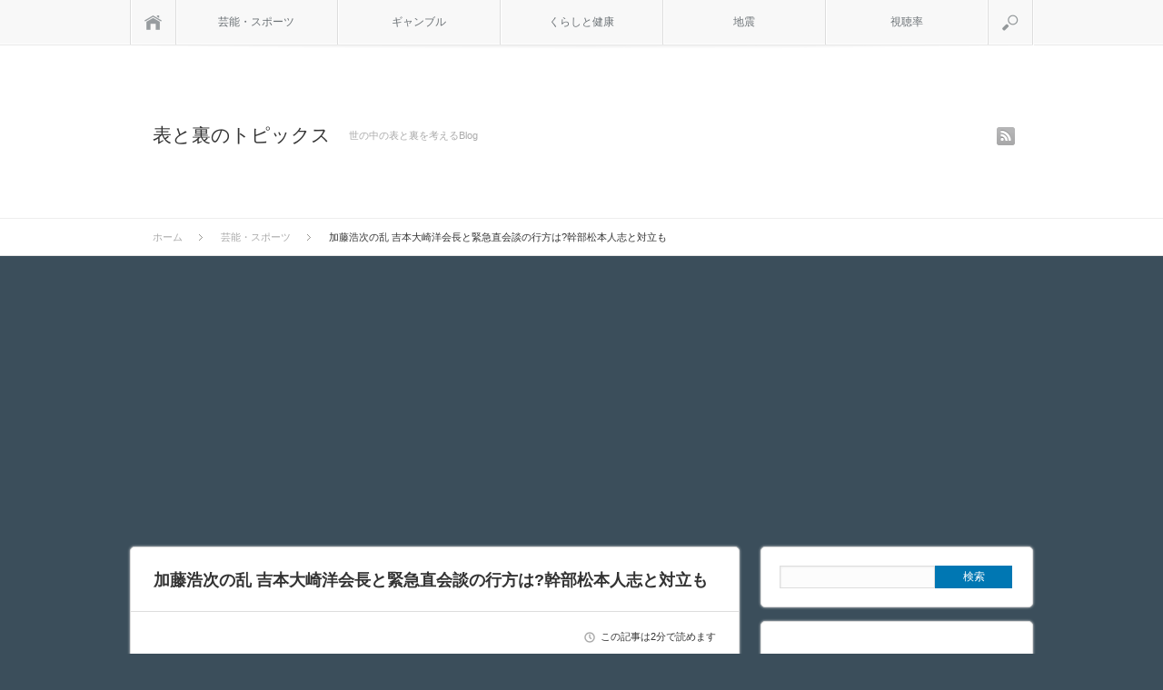

--- FILE ---
content_type: text/html; charset=UTF-8
request_url: https://xn--mbyr9yn6g.net/archives/4694
body_size: 18696
content:
<!DOCTYPE html PUBLIC "-//W3C//DTD XHTML 1.1//EN" "http://www.w3.org/TR/xhtml11/DTD/xhtml11.dtd">
<html xmlns="http://www.w3.org/1999/xhtml">
<head profile="http://gmpg.org/xfn/11">
<meta http-equiv="Content-Type" content="text/html; charset=UTF-8" />
<meta name="viewport" content="width=device-width,initial-scale=1.0" />

<meta name="description" content="2019年7月22日「極楽とんぼ」の加藤浩次（50）が、MCを務める「スッキリ」（日テレ系）の中で吉本興業大崎洋会長（65）と岡本明彦社長（53）の体制に対し、「この経営陣が変わらないなら俺は辞める」と断言！…" />
<link rel="alternate" type="application/rss+xml" title="表と裏のトピックス RSS Feed" href="https://xn--mbyr9yn6g.net/feed" />
<link rel="alternate" type="application/atom+xml" title="表と裏のトピックス Atom Feed" href="https://xn--mbyr9yn6g.net/feed/atom" /> 
<link rel="pingback" href="https://xn--mbyr9yn6g.net/xmlrpc.php" />


<script async src="//pagead2.googlesyndication.com/pagead/js/adsbygoogle.js"></script>
<script>
     (adsbygoogle = window.adsbygoogle || []).push({
          google_ad_client: "ca-pub-7592538038539538",
          enable_page_level_ads: true
     });
</script>
<meta name="google-site-verification" content="XPgdY0IIUTamf6UXOA3BfQf652FaBAtfxUBYJ6rFTRY" />
<link rel="stylesheet" media="screen and (min-width:641px)"  href="https://xn--mbyr9yn6g.net/wp-content/themes/sinka/style.css" type="text/css" />
<link rel="stylesheet" href="https://xn--mbyr9yn6g.net/wp-content/themes/sinka/comment-style.css" type="text/css" />
<!--[if IE 7]>
<link rel="stylesheet" href="https://xn--mbyr9yn6g.net/wp-content/themes/sinka/ie7.css" type="text/css" />
<![endif]-->

 

		<!-- All in One SEO 4.4.4 - aioseo.com -->
		<title>加藤浩次の乱 吉本大崎洋会長と緊急直会談の行方は?幹部松本人志と対立も | 表と裏のトピックス</title>
		<meta name="description" content="2019年7月22日 「極楽とんぼ」の加藤浩次（50）が、 MCを務める「スッキリ」（日テレ系）の中で 吉本興" />
		<meta name="robots" content="max-snippet:-1, max-image-preview:large, max-video-preview:-1" />
		<link rel="canonical" href="https://xn--mbyr9yn6g.net/archives/4694" />
		<meta name="generator" content="All in One SEO (AIOSEO) 4.4.4" />
		<meta name="twitter:card" content="summary_large_image" />
		<meta name="twitter:title" content="加藤浩次の乱 吉本大崎洋会長と緊急直会談の行方は?幹部松本人志と対立も | 表と裏のトピックス" />
		<meta name="twitter:description" content="2019年7月22日 「極楽とんぼ」の加藤浩次（50）が、 MCを務める「スッキリ」（日テレ系）の中で 吉本興" />
		<meta name="twitter:image" content="https://xn--mbyr9yn6g.net/wp-content/uploads/2019/07/kato3.png" />
		<script type="application/ld+json" class="aioseo-schema">
			{"@context":"https:\/\/schema.org","@graph":[{"@type":"Article","@id":"https:\/\/xn--mbyr9yn6g.net\/archives\/4694#article","name":"\u52a0\u85e4\u6d69\u6b21\u306e\u4e71 \u5409\u672c\u5927\u5d0e\u6d0b\u4f1a\u9577\u3068\u7dca\u6025\u76f4\u4f1a\u8ac7\u306e\u884c\u65b9\u306f?\u5e79\u90e8\u677e\u672c\u4eba\u5fd7\u3068\u5bfe\u7acb\u3082 | \u8868\u3068\u88cf\u306e\u30c8\u30d4\u30c3\u30af\u30b9","headline":"\u52a0\u85e4\u6d69\u6b21\u306e\u4e71 \u5409\u672c\u5927\u5d0e\u6d0b\u4f1a\u9577\u3068\u7dca\u6025\u76f4\u4f1a\u8ac7\u306e\u884c\u65b9\u306f?\u5e79\u90e8\u677e\u672c\u4eba\u5fd7\u3068\u5bfe\u7acb\u3082","author":{"@id":"https:\/\/xn--mbyr9yn6g.net\/archives\/author\/caz#author"},"publisher":{"@id":"https:\/\/xn--mbyr9yn6g.net\/#organization"},"image":{"@type":"ImageObject","url":"https:\/\/xn--mbyr9yn6g.net\/wp-content\/uploads\/2019\/07\/kato3.png","width":644,"height":596},"datePublished":"2019-07-23T05:49:36+00:00","dateModified":"2019-07-23T13:07:48+00:00","inLanguage":"ja","mainEntityOfPage":{"@id":"https:\/\/xn--mbyr9yn6g.net\/archives\/4694#webpage"},"isPartOf":{"@id":"https:\/\/xn--mbyr9yn6g.net\/archives\/4694#webpage"},"articleSection":"\u82b8\u80fd\u30fb\u30b9\u30dd\u30fc\u30c4"},{"@type":"BreadcrumbList","@id":"https:\/\/xn--mbyr9yn6g.net\/archives\/4694#breadcrumblist","itemListElement":[{"@type":"ListItem","@id":"https:\/\/xn--mbyr9yn6g.net\/#listItem","position":1,"item":{"@type":"WebPage","@id":"https:\/\/xn--mbyr9yn6g.net\/","name":"\u30db\u30fc\u30e0","description":"\u4e16\u306e\u4e2d\u306e\u8868\u3068\u88cf\u3092\u8003\u3048\u308bBlog","url":"https:\/\/xn--mbyr9yn6g.net\/"}}]},{"@type":"Organization","@id":"https:\/\/xn--mbyr9yn6g.net\/#organization","name":"\u8868\u3068\u88cf\u306e\u30c8\u30d4\u30c3\u30af\u30b9","url":"https:\/\/xn--mbyr9yn6g.net\/"},{"@type":"Person","@id":"https:\/\/xn--mbyr9yn6g.net\/archives\/author\/caz#author","url":"https:\/\/xn--mbyr9yn6g.net\/archives\/author\/caz","name":"caz","image":{"@type":"ImageObject","@id":"https:\/\/xn--mbyr9yn6g.net\/archives\/4694#authorImage","url":"https:\/\/secure.gravatar.com\/avatar\/00890c1cd0921fa8f5033844645a271d?s=96&d=mm&r=g","width":96,"height":96,"caption":"caz"}},{"@type":"WebPage","@id":"https:\/\/xn--mbyr9yn6g.net\/archives\/4694#webpage","url":"https:\/\/xn--mbyr9yn6g.net\/archives\/4694","name":"\u52a0\u85e4\u6d69\u6b21\u306e\u4e71 \u5409\u672c\u5927\u5d0e\u6d0b\u4f1a\u9577\u3068\u7dca\u6025\u76f4\u4f1a\u8ac7\u306e\u884c\u65b9\u306f?\u5e79\u90e8\u677e\u672c\u4eba\u5fd7\u3068\u5bfe\u7acb\u3082 | \u8868\u3068\u88cf\u306e\u30c8\u30d4\u30c3\u30af\u30b9","description":"2019\u5e747\u670822\u65e5 \u300c\u6975\u697d\u3068\u3093\u307c\u300d\u306e\u52a0\u85e4\u6d69\u6b21\uff0850\uff09\u304c\u3001 MC\u3092\u52d9\u3081\u308b\u300c\u30b9\u30c3\u30ad\u30ea\u300d\uff08\u65e5\u30c6\u30ec\u7cfb\uff09\u306e\u4e2d\u3067 \u5409\u672c\u8208","inLanguage":"ja","isPartOf":{"@id":"https:\/\/xn--mbyr9yn6g.net\/#website"},"breadcrumb":{"@id":"https:\/\/xn--mbyr9yn6g.net\/archives\/4694#breadcrumblist"},"author":{"@id":"https:\/\/xn--mbyr9yn6g.net\/archives\/author\/caz#author"},"creator":{"@id":"https:\/\/xn--mbyr9yn6g.net\/archives\/author\/caz#author"},"image":{"@type":"ImageObject","url":"https:\/\/xn--mbyr9yn6g.net\/wp-content\/uploads\/2019\/07\/kato3.png","@id":"https:\/\/xn--mbyr9yn6g.net\/#mainImage","width":644,"height":596},"primaryImageOfPage":{"@id":"https:\/\/xn--mbyr9yn6g.net\/archives\/4694#mainImage"},"datePublished":"2019-07-23T05:49:36+00:00","dateModified":"2019-07-23T13:07:48+00:00"},{"@type":"WebSite","@id":"https:\/\/xn--mbyr9yn6g.net\/#website","url":"https:\/\/xn--mbyr9yn6g.net\/","name":"\u8868\u3068\u88cf\u306e\u30c8\u30d4\u30c3\u30af\u30b9","description":"\u4e16\u306e\u4e2d\u306e\u8868\u3068\u88cf\u3092\u8003\u3048\u308bBlog","inLanguage":"ja","publisher":{"@id":"https:\/\/xn--mbyr9yn6g.net\/#organization"}}]}
		</script>
		<!-- All in One SEO -->

<link rel='dns-prefetch' href='//s0.wp.com' />
<link rel='dns-prefetch' href='//secure.gravatar.com' />
<link rel='dns-prefetch' href='//s.w.org' />
<link rel="alternate" type="application/rss+xml" title="表と裏のトピックス &raquo; 加藤浩次の乱 吉本大崎洋会長と緊急直会談の行方は?幹部松本人志と対立も のコメントのフィード" href="https://xn--mbyr9yn6g.net/archives/4694/feed" />
		<script type="text/javascript">
			window._wpemojiSettings = {"baseUrl":"https:\/\/s.w.org\/images\/core\/emoji\/11\/72x72\/","ext":".png","svgUrl":"https:\/\/s.w.org\/images\/core\/emoji\/11\/svg\/","svgExt":".svg","source":{"concatemoji":"https:\/\/xn--mbyr9yn6g.net\/wp-includes\/js\/wp-emoji-release.min.js?ver=4.9.26"}};
			!function(e,a,t){var n,r,o,i=a.createElement("canvas"),p=i.getContext&&i.getContext("2d");function s(e,t){var a=String.fromCharCode;p.clearRect(0,0,i.width,i.height),p.fillText(a.apply(this,e),0,0);e=i.toDataURL();return p.clearRect(0,0,i.width,i.height),p.fillText(a.apply(this,t),0,0),e===i.toDataURL()}function c(e){var t=a.createElement("script");t.src=e,t.defer=t.type="text/javascript",a.getElementsByTagName("head")[0].appendChild(t)}for(o=Array("flag","emoji"),t.supports={everything:!0,everythingExceptFlag:!0},r=0;r<o.length;r++)t.supports[o[r]]=function(e){if(!p||!p.fillText)return!1;switch(p.textBaseline="top",p.font="600 32px Arial",e){case"flag":return s([55356,56826,55356,56819],[55356,56826,8203,55356,56819])?!1:!s([55356,57332,56128,56423,56128,56418,56128,56421,56128,56430,56128,56423,56128,56447],[55356,57332,8203,56128,56423,8203,56128,56418,8203,56128,56421,8203,56128,56430,8203,56128,56423,8203,56128,56447]);case"emoji":return!s([55358,56760,9792,65039],[55358,56760,8203,9792,65039])}return!1}(o[r]),t.supports.everything=t.supports.everything&&t.supports[o[r]],"flag"!==o[r]&&(t.supports.everythingExceptFlag=t.supports.everythingExceptFlag&&t.supports[o[r]]);t.supports.everythingExceptFlag=t.supports.everythingExceptFlag&&!t.supports.flag,t.DOMReady=!1,t.readyCallback=function(){t.DOMReady=!0},t.supports.everything||(n=function(){t.readyCallback()},a.addEventListener?(a.addEventListener("DOMContentLoaded",n,!1),e.addEventListener("load",n,!1)):(e.attachEvent("onload",n),a.attachEvent("onreadystatechange",function(){"complete"===a.readyState&&t.readyCallback()})),(n=t.source||{}).concatemoji?c(n.concatemoji):n.wpemoji&&n.twemoji&&(c(n.twemoji),c(n.wpemoji)))}(window,document,window._wpemojiSettings);
		</script>
		<style type="text/css">
img.wp-smiley,
img.emoji {
	display: inline !important;
	border: none !important;
	box-shadow: none !important;
	height: 1em !important;
	width: 1em !important;
	margin: 0 .07em !important;
	vertical-align: -0.1em !important;
	background: none !important;
	padding: 0 !important;
}
</style>
<link rel='stylesheet' id='toc-screen-css'  href='https://xn--mbyr9yn6g.net/wp-content/plugins/table-of-contents-plus/screen.min.css?ver=2302' type='text/css' media='all' />
<link rel='stylesheet' id='jetpack_css-css'  href='https://xn--mbyr9yn6g.net/wp-content/plugins/jetpack/css/jetpack.css?ver=3.3.6' type='text/css' media='all' />
<script type='text/javascript' src='https://xn--mbyr9yn6g.net/wp-includes/js/jquery/jquery.js?ver=1.12.4'></script>
<script type='text/javascript' src='https://xn--mbyr9yn6g.net/wp-includes/js/jquery/jquery-migrate.min.js?ver=1.4.1'></script>
<link rel='https://api.w.org/' href='https://xn--mbyr9yn6g.net/wp-json/' />
<link rel='prev' title='ひとり 寂しい 江藤愛も共感する彼氏なし独身生活 田中みな実とは不仲!?' href='https://xn--mbyr9yn6g.net/archives/4685' />
<link rel='next' title='佐々木朗希投手の決勝戦回避より国保監督の無策采配が問題視されるべき!?' href='https://xn--mbyr9yn6g.net/archives/4711' />
<link rel='shortlink' href='http://wp.me/p5K9Dx-1dI' />
<link rel="alternate" type="application/json+oembed" href="https://xn--mbyr9yn6g.net/wp-json/oembed/1.0/embed?url=https%3A%2F%2Fxn--mbyr9yn6g.net%2Farchives%2F4694" />
<link rel="alternate" type="text/xml+oembed" href="https://xn--mbyr9yn6g.net/wp-json/oembed/1.0/embed?url=https%3A%2F%2Fxn--mbyr9yn6g.net%2Farchives%2F4694&#038;format=xml" />
<style type="text/css">.ctw-marker-bold{padding:3px 1px;background-size:200% 12px;background-position:0 10px;background-repeat:repeat-x;-webkit-transition:all 2s ease;-moz-transition:all 2s ease;-o-transition:all 2s ease;-ms-transition:all 2s ease}.ctw-marker-slim{padding:3px 1px;background-size:200% 4px;background-position:0 18px;background-repeat:repeat-x;-webkit-transition:all 1s ease;-moz-transition:all 1s ease;-o-transition:all 1s ease;-ms-transition:all 1s ease}.ctw-marker-bold.ctw-marker-position{background-position:-100% 10px}.ctw-marker-slim.ctw-marker-position{background-position:-100% 18px}.ctw-marker-yellow{background-image:-webkit-linear-gradient(left, rgba(255,235,6,0) 50%, rgba(255,235,6,0.75) 50%);background-image:-moz-linear-gradient(left, rgba(255,235,6,0) 50%, rgba(255,235,6,0.75) 50%);background-image:-o-linear-gradient(left, rgba(255,235,6,0) 50%, rgba(255,235,6,0.75) 50%);background-image:-ms-linear-gradient(left, rgba(255,235,6,0) 50%, rgba(255,235,6,0.75) 50%);background-image:linear-gradient(left, rgba(255,235,6,0) 50%, rgba(255,235,6,0.75) 50%)}.ctw-marker-lightgreen{background-image:-webkit-linear-gradient(left, rgba(183,255,185,0) 50%, rgba(183,255,185,0.75) 50%);background-image:-moz-linear-gradient(left, rgba(183,255,185,0) 50%, rgba(183,255,185,0.75) 50%);background-image:-o-linear-gradient(left, rgba(183,255,185,0) 50%, rgba(183,255,185,0.75) 50%);background-image:-ms-linear-gradient(left, rgba(183,255,185,0) 50%, rgba(183,255,185,0.75) 50%);background-image:linear-gradient(left, rgba(183,255,185,0) 50%, rgba(183,255,185,0.75) 50%)}.ctw-marker-lime{background-image:-webkit-linear-gradient(left, rgba(130,255,5,0) 50%, rgba(130,255,5,0.75) 50%);background-image:-moz-linear-gradient(left, rgba(130,255,5,0) 50%, rgba(130,255,5,0.75) 50%);background-image:-o-linear-gradient(left, rgba(130,255,5,0) 50%, rgba(130,255,5,0.75) 50%);background-image:-ms-linear-gradient(left, rgba(130,255,5,0) 50%, rgba(130,255,5,0.75) 50%);background-image:linear-gradient(left, rgba(130,255,5,0) 50%, rgba(130,255,5,0.75) 50%)}.ctw-marker-aqua{background-image:-webkit-linear-gradient(left, rgba(133,232,255,0) 50%, rgba(133,232,255,0.75) 50%);background-image:-moz-linear-gradient(left, rgba(133,232,255,0) 50%, rgba(133,232,255,0.75) 50%);background-image:-o-linear-gradient(left, rgba(133,232,255,0) 50%, rgba(133,232,255,0.75) 50%);background-image:-ms-linear-gradient(left, rgba(133,232,255,0) 50%, rgba(133,232,255,0.75) 50%);background-image:linear-gradient(left, rgba(133,232,255,0) 50%, rgba(133,232,255,0.75) 50%)}.ctw-marker-cobaltblue{background-image:-webkit-linear-gradient(left, rgba(12,157,255,0) 50%, rgba(12,157,255,0.75) 50%);background-image:-moz-linear-gradient(left, rgba(12,157,255,0) 50%, rgba(12,157,255,0.75) 50%);background-image:-o-linear-gradient(left, rgba(12,157,255,0) 50%, rgba(12,157,255,0.75) 50%);background-image:-ms-linear-gradient(left, rgba(12,157,255,0) 50%, rgba(12,157,255,0.75) 50%);background-image:linear-gradient(left, rgba(12,157,255,0) 50%, rgba(12,157,255,0.75) 50%)}.ctw-marker-purple{background-image:-webkit-linear-gradient(left, rgba(222,194,255,0) 50%, rgba(222,194,255,0.75) 50%);background-image:-moz-linear-gradient(left, rgba(222,194,255,0) 50%, rgba(222,194,255,0.75) 50%);background-image:-o-linear-gradient(left, rgba(222,194,255,0) 50%, rgba(222,194,255,0.75) 50%);background-image:-ms-linear-gradient(left, rgba(222,194,255,0) 50%, rgba(222,194,255,0.75) 50%);background-image:linear-gradient(left, rgba(222,194,255,0) 50%, rgba(222,194,255,0.75) 50%)}.ctw-marker-violet{background-image:-webkit-linear-gradient(left, rgba(152,69,255,0) 50%, rgba(152,69,255,0.75) 50%);background-image:-moz-linear-gradient(left, rgba(152,69,255,0) 50%, rgba(152,69,255,0.75) 50%);background-image:-o-linear-gradient(left, rgba(152,69,255,0) 50%, rgba(152,69,255,0.75) 50%);background-image:-ms-linear-gradient(left, rgba(152,69,255,0) 50%, rgba(152,69,255,0.75) 50%);background-image:linear-gradient(left, rgba(152,69,255,0) 50%, rgba(152,69,255,0.75) 50%)}.ctw-marker-lightpink{background-image:-webkit-linear-gradient(left, rgba(255,211,210,0) 50%, rgba(255,211,210,0.75) 50%);background-image:-moz-linear-gradient(left, rgba(255,211,210,0) 50%, rgba(255,211,210,0.75) 50%);background-image:-o-linear-gradient(left, rgba(255,211,210,0) 50%, rgba(255,211,210,0.75) 50%);background-image:-ms-linear-gradient(left, rgba(255,211,210,0) 50%, rgba(255,211,210,0.75) 50%);background-image:linear-gradient(left, rgba(255,211,210,0) 50%, rgba(255,211,210,0.75) 50%)}.ctw-marker-pink{background-image:-webkit-linear-gradient(left, rgba(240,81,135,0) 50%, rgba(240,81,135,0.75) 50%);background-image:-moz-linear-gradient(left, rgba(240,81,135,0) 50%, rgba(240,81,135,0.75) 50%);background-image:-o-linear-gradient(left, rgba(240,81,135,0) 50%, rgba(240,81,135,0.75) 50%);background-image:-ms-linear-gradient(left, rgba(240,81,135,0) 50%, rgba(240,81,135,0.75) 50%);background-image:linear-gradient(left, rgba(240,81,135,0) 50%, rgba(240,81,135,0.75) 50%)}.ctw-marker-red{background-image:-webkit-linear-gradient(left, rgba(234,33,28,0) 50%, rgba(234,33,28,0.75) 50%);background-image:-moz-linear-gradient(left, rgba(234,33,28,0) 50%, rgba(234,33,28,0.75) 50%);background-image:-o-linear-gradient(left, rgba(234,33,28,0) 50%, rgba(234,33,28,0.75) 50%);background-image:-ms-linear-gradient(left, rgba(234,33,28,0) 50%, rgba(234,33,28,0.75) 50%);background-image:linear-gradient(left, rgba(234,33,28,0) 50%, rgba(234,33,28,0.75) 50%)}.ctw-marker-lightorange{background-image:-webkit-linear-gradient(left, rgba(255,201,147,0) 50%, rgba(255,201,147,0.75) 50%);background-image:-moz-linear-gradient(left, rgba(255,201,147,0) 50%, rgba(255,201,147,0.75) 50%);background-image:-o-linear-gradient(left, rgba(255,201,147,0) 50%, rgba(255,201,147,0.75) 50%);background-image:-ms-linear-gradient(left, rgba(255,201,147,0) 50%, rgba(255,201,147,0.75) 50%);background-image:linear-gradient(left, rgba(255,201,147,0) 50%, rgba(255,201,147,0.75) 50%)}.ctw-marker-orange{background-image:-webkit-linear-gradient(left, rgba(238,120,0,0) 50%, rgba(238,120,0,0.75) 50%);background-image:-moz-linear-gradient(left, rgba(238,120,0,0) 50%, rgba(238,120,0,0.75) 50%);background-image:-o-linear-gradient(left, rgba(238,120,0,0) 50%, rgba(238,120,0,0.75) 50%);background-image:-ms-linear-gradient(left, rgba(238,120,0,0) 50%, rgba(238,120,0,0.75) 50%);background-image:linear-gradient(left, rgba(238,120,0,0) 50%, rgba(238,120,0,0.75) 50%)}</style><script type="text/javascript">jQuery(function($){$(function(){$(window).scroll(function(){$('.ctw-marker').each(function(){var targetP=$(this).offset().top;var scrollT=$(window).scrollTop();var windowH=$(window).height();if(scrollT>targetP-windowH+250){$(this).addClass('ctw-marker-position')}})})})});</script><script type="text/javascript">
<!--
/******************************************************************************
***   COPY PROTECTED BY http://chetangole.com/blog/wp-copyprotect/   version 3.1.0 ****
******************************************************************************/
function clickIE4(){
if (event.button==2){
return false;
}
}
function clickNS4(e){
if (document.layers||document.getElementById&&!document.all){
if (e.which==2||e.which==3){
return false;
}
}
}

if (document.layers){
document.captureEvents(Event.MOUSEDOWN);
document.onmousedown=clickNS4;
}
else if (document.all&&!document.getElementById){
document.onmousedown=clickIE4;
}

document.oncontextmenu=new Function("return false")
// --> 
</script>

<script type="text/javascript">
/******************************************************************************
***   COPY PROTECTED BY http://chetangole.com/blog/wp-copyprotect/   version 3.1.0 ****
******************************************************************************/
function disableSelection(target){
if (typeof target.onselectstart!="undefined") //For IE 
	target.onselectstart=function(){return false}
else if (typeof target.style.MozUserSelect!="undefined") //For Firefox
	target.style.MozUserSelect="none"
else //All other route (For Opera)
	target.onmousedown=function(){return false}
target.style.cursor = "default"
}
</script>
        <!-- Copyright protection script -->
        <meta http-equiv="imagetoolbar" content="no">
        <script>
            /*<![CDATA[*/
            document.oncontextmenu = function () {
                return false;
            };
            /*]]>*/
        </script>
        <script type="text/javascript">
            /*<![CDATA[*/
            document.onselectstart = function () {
                event = event || window.event;
                var custom_input = event.target || event.srcElement;

                if (custom_input.type !== "text" && custom_input.type !== "textarea" && custom_input.type !== "password") {
                    return false;
                } else {
                    return true;
                }

            };
            if (window.sidebar) {
                document.onmousedown = function (e) {
                    var obj = e.target;
                    if (obj.tagName.toUpperCase() === 'SELECT'
                        || obj.tagName.toUpperCase() === "INPUT"
                        || obj.tagName.toUpperCase() === "TEXTAREA"
                        || obj.tagName.toUpperCase() === "PASSWORD") {
                        return true;
                    } else {
                        return false;
                    }
                };
            }
            window.onload = function () {
                document.body.style.webkitTouchCallout = 'none';
                document.body.style.KhtmlUserSelect = 'none';
            }
            /*]]>*/
        </script>
        <script type="text/javascript">
            /*<![CDATA[*/
            if (parent.frames.length > 0) {
                top.location.replace(document.location);
            }
            /*]]>*/
        </script>
        <script>
            /*<![CDATA[*/
            document.ondragstart = function () {
                return false;
            };
            /*]]>*/
        </script>
        <style type="text/css">

            * {
                -webkit-touch-callout: none;
                -webkit-user-select: none;
                -moz-user-select: none;
                user-select: none;
            }

            img {
                -webkit-touch-callout: none;
                -webkit-user-select: none;
                -moz-user-select: none;
                user-select: none;
            }

            input, textarea, select {
	            -webkit-user-select: auto;
            }

        </style>
        <!-- End Copyright protection script -->

        <!-- Source hidden -->

        <style type='text/css'>img#wpstats{display:none}</style><style type="text/css" id="custom-background-css">
body.custom-background { background-color: #3b4e5b; }
</style>
		<link rel="stylesheet" id="custom-css-css" type="text/css" href="https://xn--mbyr9yn6g.net/?custom-css=1&#038;csblog=1&#038;cscache=6&#038;csrev=1" />
		
<!--[if lt IE 9]>
<script type="text/javascript" src="https://xn--mbyr9yn6g.net/wp-content/themes/sinka/js/respond.min.js"></script>
<![endif]-->
<script type="text/javascript" src="https://xn--mbyr9yn6g.net/wp-content/themes/sinka/js/modernizr.js"></script>

<script type="text/javascript" src="https://xn--mbyr9yn6g.net/wp-content/themes/sinka/js/jscript.js"></script>
<script type="text/javascript" src="https://xn--mbyr9yn6g.net/wp-content/themes/sinka/js/scroll.js"></script>
<script type="text/javascript" src="https://xn--mbyr9yn6g.net/wp-content/themes/sinka/js/comment.js"></script>
<script type="text/javascript" src="https://xn--mbyr9yn6g.net/wp-content/themes/sinka/js/fixed_ad.js"></script>

<link rel="stylesheet" href="https://xn--mbyr9yn6g.net/wp-content/themes/sinka/js/owl.carousel.css" type="text/css" />
<script type="text/javascript" src="https://xn--mbyr9yn6g.net/wp-content/themes/sinka/js/owl.carousel.min.js"></script>
<script type="text/javascript">
jQuery(document).ready(function($){
 $("#recommend_post").owlCarousel({
  autoPlay: 5000,
  items: 5,
  itemsDesktop: [1020,5],
  itemsDesktopSmall: [1020,5],
  itemsTablet: [1020,5],
  itemsMobile: [640,1],
  stopOnHover: true,
  navigation: true,
  pagination: true
 });
});
</script>

<style type="text/css">
body { font-size:14px; }

a { color:#545B6B; }

a:hover, #post_list .title a:hover, #related_post .title a:hover, #copyright a:hover
 { color:#870A40; }

#post_list .post_date, #nav #search_button, #post_header .post_date, #submit_comment, .widget_search #search-btn input, .widget_search #searchsubmit, #wp-calendar td#today
 { background-color:#0077B3; }

#nav #search_button:hover:hover, #wp-calendar td a:hover, #wp-calendar #prev a:hover, #wp-calendar #next a:hover, #submit_comment:hover, .widget_search #search-btn input:hover, .widget_search #searchsubmit:hover
 { background-color:#870A40; }

#guest_info input:focus, #comment_textarea textarea:focus
 { border:1px solid #870A40; }

.example { font-size:12px; }
</style>

<link rel="stylesheet" media="screen and (max-width:640px)" href="https://xn--mbyr9yn6g.net/wp-content/themes/sinka/mobile.css" type="text/css" />
<link rel="stylesheet" href="https://xn--mbyr9yn6g.net/wp-content/themes/sinka/japanese.css" type="text/css" />

</head>
<body class=" layout1 no_date custom-background">

<div id="outer_wrap">

 <div id="nav_wrap">
  <div id="nav">
   <a class="close_button" href="#"><span>閉じる</span></a>
   <a class="menu_home" href="https://xn--mbyr9yn6g.net/"><span>ホーム</span></a>
   <!-- global menu -->
   <div id="global_menu" class="clearfix">
    <ul id="menu-%e3%83%98%e3%83%83%e3%83%80%e3%83%bc" class="menu"><li id="menu-item-25" class="menu-item menu-item-type-taxonomy menu-item-object-category current-post-ancestor current-menu-parent current-post-parent menu-item-25"><a href="https://xn--mbyr9yn6g.net/archives/category/%e8%8a%b8%e8%83%bd">芸能・スポーツ</a></li>
<li id="menu-item-76" class="menu-item menu-item-type-taxonomy menu-item-object-category menu-item-76"><a href="https://xn--mbyr9yn6g.net/archives/category/%e3%82%ae%e3%83%a3%e3%83%b3%e3%83%96%e3%83%ab">ギャンブル</a></li>
<li id="menu-item-75" class="menu-item menu-item-type-taxonomy menu-item-object-category menu-item-75"><a href="https://xn--mbyr9yn6g.net/archives/category/%e3%81%8f%e3%82%89%e3%81%97%e3%81%a8%e5%81%a5%e5%ba%b7">くらしと健康</a></li>
<li id="menu-item-74" class="menu-item menu-item-type-taxonomy menu-item-object-category menu-item-74"><a href="https://xn--mbyr9yn6g.net/archives/category/%e5%9c%b0%e9%9c%87">地震</a></li>
<li id="menu-item-95" class="menu-item menu-item-type-taxonomy menu-item-object-category menu-item-has-children menu-item-95"><a href="https://xn--mbyr9yn6g.net/archives/category/%e8%a6%96%e8%81%b4%e7%8e%87">視聴率</a>
<ul class="sub-menu">
	<li id="menu-item-44" class="menu-item menu-item-type-post_type menu-item-object-page menu-item-44"><a href="https://xn--mbyr9yn6g.net/sample-page">TV視聴率歴代BEST10</a></li>
</ul>
</li>
</ul>   </div>
   <a href="#" class="menu_search">検索</a>
   <!-- search area -->
   <div class="search_area clearfix">
        <form method="get" id="searchform" action="https://xn--mbyr9yn6g.net/">
     <div><input id="search_input" type="text" value="サイト内検索" name="s" onfocus="if (this.value == 'サイト内検索') this.value = '';" onblur="if (this.value == '') this.value = 'サイト内検索';" /></div>
     <div><input id="search_button" type="submit" value="検索" /></div>
    </form>
       </div>
  </div>
 </div>

 <div id="header_wrap">
  <div id="header" class="clearfix">

   <!-- logo -->
   <div id='logo_text_area' class='clearfix'>
<h1 id="logo_text"><a href="https://xn--mbyr9yn6g.net/">表と裏のトピックス</a></h1>
<h2 id="site_description">世の中の表と裏を考えるBlog</h2>
</div>

   <!-- social button -->
      <ul id="social_link" class="clearfix">
        <li class="rss"><a class="target_blank" href="https://xn--mbyr9yn6g.net/feed">rss</a></li>
               </ul>
   
   <a href="#" class="menu_button">menu</a>

      <div id="bread_crumb">
    <ul class='clearfix'>
<li itemscope itemtype="http://data-vocabulary.org/Breadcrumb"><a itemprop="url" href="https://xn--mbyr9yn6g.net/"><span itemprop="title">ホーム</span></a></li>
<li itemscope itemtype="http://data-vocabulary.org/Breadcrumb"><a itemprop="url" href="https://xn--mbyr9yn6g.net/archives/category/%e8%8a%b8%e8%83%bd"><span itemprop="title">芸能・スポーツ</span></a></li>
<li itemscope itemtype="http://data-vocabulary.org/Breadcrumb"><span itemprop="title">加藤浩次の乱 吉本大崎洋会長と緊急直会談の行方は?幹部松本人志と対立も</span></li>
</ul>
   </div>
   
  </div><!-- END #header -->
 </div><!-- END #header_wrap -->

 
 <div id="contents" class="clearfix">
<div id="main_content">

 
 <div id="post_header" class="clearfix">
  <h2 class="title">加藤浩次の乱 吉本大崎洋会長と緊急直会談の行方は?幹部松本人志と対立も</h2>
   </div>

 <div id="post_meta_top" class="clearfix">
        <p class="post_time">
   この記事は2分で読めます  </p>
   </div>

 <div class="post">

  
    <div id="single_free_space1">
   ページに広告が含まれる場合があります  </div>
  
  <div class="post_image"><img src="https://xn--mbyr9yn6g.net/wp-content/plugins/lazy-load/images/1x1.trans.gif" data-lazy-src="https://xn--mbyr9yn6g.net/wp-content/uploads/2019/07/kato3.png" width="644" height="596" class="attachment-large size-large wp-post-image" alt srcset="https://xn--mbyr9yn6g.net/wp-content/uploads/2019/07/kato3.png 644w, https://xn--mbyr9yn6g.net/wp-content/uploads/2019/07/kato3-300x278.png 300w" sizes="(max-width: 644px) 100vw, 644px"><noscript><img width="644" height="596" src="https://xn--mbyr9yn6g.net/wp-content/uploads/2019/07/kato3.png" class="attachment-large size-large wp-post-image" alt="" srcset="https://xn--mbyr9yn6g.net/wp-content/uploads/2019/07/kato3.png 644w, https://xn--mbyr9yn6g.net/wp-content/uploads/2019/07/kato3-300x278.png 300w" sizes="(max-width: 644px) 100vw, 644px" /></noscript></div>
  <p>2019年7月22日<br />
「極楽とんぼ」の<span style="font-size: 14pt;">加藤浩次</span>（50）が、<br />
MCを務める<span style="font-size: 10pt;">「スッキリ」</span>（日テレ系）の中で<br />
吉本興業<br />
大崎洋会長（65）と<br />
岡本明彦社長（53）の体制に対し、<br />
<span style="font-size: 10pt;">「この経営陣が変わらないなら俺は辞める」</span>と断言！</p>
<p><iframe src="https://www.youtube.com/embed/By26Q96quOk" width="560" height="315" frameborder="0" allowfullscreen="allowfullscreen"></iframe></p>
<div id="toc_container" class="no_bullets"><p class="toc_title">目次</p><ul class="toc_list"><li><a href="#i"><span class="toc_number toc_depth_1">1</span> 「加藤の乱」の行方に注目が集まる</a></li><li><a href="#i-2"><span class="toc_number toc_depth_1">2</span> 「加藤の乱」に会長側の松本人志はどう出る？</a></li><li><a href="#i-3"><span class="toc_number toc_depth_1">3</span> 解決する落としどころとは…</a></li><li><a href="#i-4"><span class="toc_number toc_depth_1">4</span> 元祖「加藤の乱」とは？</a></li></ul></div>
<h2><span id="i">「加藤の乱」の行方に注目が集まる</span></h2>
<p>この日の午後行われた<br />
岡本明彦社長の会見を受けて<br />
2019年7月23日朝の<br />
<span style="font-size: 10pt;">「スッキリ」</span>でも怒りをにじませた</p>
<p>岡本明彦社長のパワハラ発言に対する<br />
「テープ回してへんやろな」という部分の発言を<br />
「聞いてたんだけど現場実際にスベってました」と<br />
藤原副社長がフォローした場面について<br />
加藤浩次は、<br />
「昨日、亮に聞いたんですけど、<br />
その場に藤原副社長がいなかったらしいですよ」と暴露！</p>
<p>まだ嘘をつく、<br />
まだごまかそうとしてる会見と断罪</p>
<p>「＜変わらなければいけない＞って言ったことは<br />
間違ってなかったって確信に変わっただけ」と語った</p>
<p>そして、<br />
加藤浩次は、<br />
「＜取締役が変わらない限り、会社を辞める＞と<br />
昨日言ったんでその旨を伝えようと思う」と<br />
23日夕方に吉本興業の大崎洋会長と<br />
会談する予定があることを明かした</p>
<p>これには、<br />
『グッディ！』の安藤優子も番組冒頭で<br />
会談の模様をお伝えすると言及<br />
（カメラを出すという意味）</p>
<h2><span id="i-2">「加藤の乱」に会長側の松本人志はどう出る？</span></h2>
<p>上層部が刷新されない限り、<br />
加藤浩次の退社の意志はかなり強い模様<br />
「加藤の乱」は、<br />
若手芸人は勿論、世論も完全に味方につけた<br />
この展開に対して、<br />
一番困惑しているのは<br />
松本人志ではないだろうか？</p>
<p>宮迫＆亮の会見を受けて<br />
<span style="font-size: 12pt;">「松本動きます」</span>とツイートして<br />
救世主になると思われていたが…<br />
実際、<br />
吉本興業が宮迫の処分撤回になったり、<br />
芸人ファーストを言いだした動きは、<br />
会見前夜、<br />
松本人志に意見された影響だろう</p>
<p>しかし、<br />
松本人志は、<br />
大崎会長とは同志で<br />
岡本社長、藤原副社長共々、<br />
元ダウンタウンのマネージャーとあって<br />
一部で松本人志への反感も出ていた。</p>
<p>事実、<br />
松本人志は、<br />
大崎会長が退陣すれば<br />
自分も『吉本を辞める』としている</p>
<p>”会社側”の人間でもある<br />
松本人志がどう収めるのか注目される</p>
<p><span style="background-color: #fafafa;">吉本の会見を受けた松本人志は、<br />
</span><span style="background-color: #fafafa;">翌日twitterを更新したが<br />
問題の核心には言及しなかった…<br />
</span></p>
<blockquote class="twitter-tweet" data-lang="ja">
<p dir="ltr" lang="ja">寝不足芸人がいっぱいやろな〜</p>
<p>でもプロ根性で乗り越えましょう。</p>
<p>私達は生まれつきオモロイ。</p>
<p>— 松本人志 (@matsu_bouzu) <a href="https://twitter.com/matsu_bouzu/status/1153478213047160832?ref_src=twsrc%5Etfw">2019年7月23日</a></p></blockquote>
<p><script async src="https://platform.twitter.com/widgets.js" charset="utf-8"></script></p>
<p>ちなみに、<br />
加藤浩次は、<br />
松本人志とは違い、<br />
大阪の吉本本流の出身ではなく、<br />
劇団東京ボードヴィルショー出身<br />
1989年<br />
東京吉本の吉本バッタモンクラブの<br />
オーディションから吉本入りしている。<br />
東京・ギンザ7丁目劇場を中心に<br />
ロンドンブーツ1号2号、<br />
ペナルティ、品川庄司等と同じ舞台から<br />
人気・実力を発揮するようになっていった</p>
<p>加藤浩次は、<br />
”ファミリー”を強調する岡本社長について<br />
「家族みたいに＜頑張ってるか？＞と<br />
言葉をかけられたことは、僕は１度もない。<br />
吉本に30年いて１度もない。<br />
それで、こういう場所で<br />
家族という言葉を使われても何も響かない」<br />
幹部クラスの芸人である松本人志とは違い、<br />
吉本上層部との溝を感じさせた。</p>
<h2><span id="i-3">解決する落としどころとは…</span></h2>
<p>「加藤の乱」によって<br />
松本人志と加藤浩次の対立構造にも…<br />
体制刷新すれば、<br />
松本人志が辞める<br />
体制刷新されなければ、<br />
加藤浩次が辞める<br />
加藤浩次が辞めるなら<br />
追随して辞める芸人も出てくるだろう</p>
<p>今後、<br />
二人が辞めないようにする落としどころは？<br />
宮迫、亮を救済する落としどころは？</p>
<p>あの恫喝が、<br />
パワハラを超える脅迫罪という声もあり<br />
岡本社長の退陣は避けられないところだろう<br />
それで加藤浩次が納得するのか？<br />
宮迫、亮も吉本に戻る気になれるのか？</p>
<p>吉本興業内に松本興行みたいな<br />
子会社を作るとかの救済策で対処する予感…</p>
<h2><span id="i-4">元祖「加藤の乱」とは？</span></h2>
<p>2000年11月<br />
第2次森喜朗内閣打倒を目指し<br />
自民党次世代のリーダー候補だった<br />
「YKK」トリオの加藤紘一、山崎拓が起こした倒閣運動<br />
自民党幹事長の野中広務による<br />
党内引き締めにより加藤等の目論みは失敗するも<br />
自民党内の混乱は森政権の凋落に拍車をかけた<br />
「YKKトリオ」の残る１人<br />
小泉純一郎が<br />
翌年春の自民党総裁選において当選する伏線となった</p>
<p><img src="https://xn--mbyr9yn6g.net/wp-content/plugins/lazy-load/images/1x1.trans.gif" data-lazy-src="https://xn--mbyr9yn6g.net/wp-content/uploads/2019/07/kato2.png" class="alignnone size-full wp-image-4695" alt width="645" height="568" srcset="https://xn--mbyr9yn6g.net/wp-content/uploads/2019/07/kato2.png 645w, https://xn--mbyr9yn6g.net/wp-content/uploads/2019/07/kato2-300x264.png 300w" sizes="(max-width: 645px) 100vw, 645px"><noscript><img class="alignnone size-full wp-image-4695" src="https://xn--mbyr9yn6g.net/wp-content/uploads/2019/07/kato2.png" alt="" width="645" height="568" srcset="https://xn--mbyr9yn6g.net/wp-content/uploads/2019/07/kato2.png 645w, https://xn--mbyr9yn6g.net/wp-content/uploads/2019/07/kato2-300x264.png 300w" sizes="(max-width: 645px) 100vw, 645px" /></noscript></p>
  
    <div id="single_free_space2">
   google Sponsored Link</br>
<script async src="//pagead2.googlesyndication.com/pagead/js/adsbygoogle.js"></script>
<!-- urara11 -->
<ins class="adsbygoogle"
     style="display:inline-block;width:336px;height:280px"
     data-ad-client="ca-pub-7592538038539538"
     data-ad-slot="2504186802"></ins>
<script>
(adsbygoogle = window.adsbygoogle || []).push({});
</script>  </div>
  
 </div><!-- END .post -->

  <div id="post_meta_bottom" class="clearfix">
      <ul class="meta2 clearfix">
   <li class="post_category"><a href="https://xn--mbyr9yn6g.net/archives/category/%e8%8a%b8%e8%83%bd" rel="category tag">芸能・スポーツ</a></li>     </ul>
     </div>
 
  
 
  <div id="related_post">
  <h3 class="headline2">関連記事</h3>
  <ol class="clearfix">
      <li class="clearfix">
        <a class="image" href="https://xn--mbyr9yn6g.net/archives/2022"><img src="https://xn--mbyr9yn6g.net/wp-content/plugins/lazy-load/images/1x1.trans.gif" data-lazy-src="https://xn--mbyr9yn6g.net/wp-content/uploads/2016/09/mao1-181x181.png" width="181" height="181" class="attachment-size1 size-size1 wp-post-image" alt srcset="https://xn--mbyr9yn6g.net/wp-content/uploads/2016/09/mao1-181x181.png 181w, https://xn--mbyr9yn6g.net/wp-content/uploads/2016/09/mao1-150x150.png 150w" sizes="(max-width: 181px) 100vw, 181px"><noscript><img width="181" height="181" src="https://xn--mbyr9yn6g.net/wp-content/uploads/2016/09/mao1-181x181.png" class="attachment-size1 size-size1 wp-post-image" alt="" srcset="https://xn--mbyr9yn6g.net/wp-content/uploads/2016/09/mao1-181x181.png 181w, https://xn--mbyr9yn6g.net/wp-content/uploads/2016/09/mao1-150x150.png 150w" sizes="(max-width: 181px) 100vw, 181px" /></noscript></a>
        <div class="meta">
          <h4 class="title"><a href="https://xn--mbyr9yn6g.net/archives/2022">海老蔵&#038;麻耶ショック!肺や骨へガン転移告白した小林麻央の余命は…</a></h4>
    </div>
   </li>
      <li class="clearfix">
        <a class="image" href="https://xn--mbyr9yn6g.net/archives/4725"><img src="https://xn--mbyr9yn6g.net/wp-content/plugins/lazy-load/images/1x1.trans.gif" data-lazy-src="https://xn--mbyr9yn6g.net/wp-content/uploads/2019/08/shibuya5-181x181.png" width="181" height="181" class="attachment-size1 size-size1 wp-post-image" alt srcset="https://xn--mbyr9yn6g.net/wp-content/uploads/2019/08/shibuya5-181x181.png 181w, https://xn--mbyr9yn6g.net/wp-content/uploads/2019/08/shibuya5-150x150.png 150w" sizes="(max-width: 181px) 100vw, 181px"><noscript><img width="181" height="181" src="https://xn--mbyr9yn6g.net/wp-content/uploads/2019/08/shibuya5-181x181.png" class="attachment-size1 size-size1 wp-post-image" alt="" srcset="https://xn--mbyr9yn6g.net/wp-content/uploads/2019/08/shibuya5-181x181.png 181w, https://xn--mbyr9yn6g.net/wp-content/uploads/2019/08/shibuya5-150x150.png 150w" sizes="(max-width: 181px) 100vw, 181px" /></noscript></a>
        <div class="meta">
          <h4 class="title"><a href="https://xn--mbyr9yn6g.net/archives/4725">シブコ渋野日向子ひなこ全英優勝!もぐもぐお菓子はよっちゃんタラタラ</a></h4>
    </div>
   </li>
      <li class="clearfix">
        <a class="image" href="https://xn--mbyr9yn6g.net/archives/4832"><img src="https://xn--mbyr9yn6g.net/wp-content/plugins/lazy-load/images/1x1.trans.gif" data-lazy-src="https://xn--mbyr9yn6g.net/wp-content/uploads/2019/09/yomiuri6-181x181.png" width="181" height="181" class="attachment-size1 size-size1 wp-post-image" alt srcset="https://xn--mbyr9yn6g.net/wp-content/uploads/2019/09/yomiuri6-181x181.png 181w, https://xn--mbyr9yn6g.net/wp-content/uploads/2019/09/yomiuri6-150x150.png 150w" sizes="(max-width: 181px) 100vw, 181px"><noscript><img width="181" height="181" src="https://xn--mbyr9yn6g.net/wp-content/uploads/2019/09/yomiuri6-181x181.png" class="attachment-size1 size-size1 wp-post-image" alt="" srcset="https://xn--mbyr9yn6g.net/wp-content/uploads/2019/09/yomiuri6-181x181.png 181w, https://xn--mbyr9yn6g.net/wp-content/uploads/2019/09/yomiuri6-150x150.png 150w" sizes="(max-width: 181px) 100vw, 181px" /></noscript></a>
        <div class="meta">
          <h4 class="title"><a href="https://xn--mbyr9yn6g.net/archives/4832">読売巨人5年ぶり優勝目前にTV視聴率惨敗!三冠目指す日テレのお荷物化…</a></h4>
    </div>
   </li>
      <li class="clearfix">
        <a class="image" href="https://xn--mbyr9yn6g.net/archives/3650"><img src="https://xn--mbyr9yn6g.net/wp-content/plugins/lazy-load/images/1x1.trans.gif" data-lazy-src="https://xn--mbyr9yn6g.net/wp-content/uploads/2018/11/npb1-181x181.png" width="181" height="181" class="attachment-size1 size-size1 wp-post-image" alt srcset="https://xn--mbyr9yn6g.net/wp-content/uploads/2018/11/npb1-181x181.png 181w, https://xn--mbyr9yn6g.net/wp-content/uploads/2018/11/npb1-150x150.png 150w" sizes="(max-width: 181px) 100vw, 181px"><noscript><img width="181" height="181" src="https://xn--mbyr9yn6g.net/wp-content/uploads/2018/11/npb1-181x181.png" class="attachment-size1 size-size1 wp-post-image" alt="" srcset="https://xn--mbyr9yn6g.net/wp-content/uploads/2018/11/npb1-181x181.png 181w, https://xn--mbyr9yn6g.net/wp-content/uploads/2018/11/npb1-150x150.png 150w" sizes="(max-width: 181px) 100vw, 181px" /></noscript></a>
        <div class="meta">
          <h4 class="title"><a href="https://xn--mbyr9yn6g.net/archives/3650">広島・丸、西武・浅村、オリックス・西はどの球団へ？【2018FA移籍】</a></h4>
    </div>
   </li>
      <li class="clearfix">
        <a class="image" href="https://xn--mbyr9yn6g.net/archives/7876"><img src="https://xn--mbyr9yn6g.net/wp-content/plugins/lazy-load/images/1x1.trans.gif" data-lazy-src="https://xn--mbyr9yn6g.net/wp-content/uploads/2025/03/9cce74ea9f349b3905ef727453dab029-181x181.png" width="181" height="181" class="attachment-size1 size-size1 wp-post-image" alt srcset="https://xn--mbyr9yn6g.net/wp-content/uploads/2025/03/9cce74ea9f349b3905ef727453dab029-181x181.png 181w, https://xn--mbyr9yn6g.net/wp-content/uploads/2025/03/9cce74ea9f349b3905ef727453dab029-150x150.png 150w" sizes="(max-width: 181px) 100vw, 181px"><noscript><img width="181" height="181" src="https://xn--mbyr9yn6g.net/wp-content/uploads/2025/03/9cce74ea9f349b3905ef727453dab029-181x181.png" class="attachment-size1 size-size1 wp-post-image" alt="" srcset="https://xn--mbyr9yn6g.net/wp-content/uploads/2025/03/9cce74ea9f349b3905ef727453dab029-181x181.png 181w, https://xn--mbyr9yn6g.net/wp-content/uploads/2025/03/9cce74ea9f349b3905ef727453dab029-150x150.png 150w" sizes="(max-width: 181px) 100vw, 181px" /></noscript></a>
        <div class="meta">
          <h4 class="title"><a href="https://xn--mbyr9yn6g.net/archives/7876">メジャーリーグ開幕戦の視聴率が驚異の31％超！観戦した豪華著名人も紹介！</a></h4>
    </div>
   </li>
      <li class="clearfix">
        <a class="image" href="https://xn--mbyr9yn6g.net/archives/4446"><img src="https://xn--mbyr9yn6g.net/wp-content/plugins/lazy-load/images/1x1.trans.gif" data-lazy-src="https://xn--mbyr9yn6g.net/wp-content/uploads/2019/07/mituomi4-181x181.png" width="181" height="181" class="attachment-size1 size-size1 wp-post-image" alt srcset="https://xn--mbyr9yn6g.net/wp-content/uploads/2019/07/mituomi4-181x181.png 181w, https://xn--mbyr9yn6g.net/wp-content/uploads/2019/07/mituomi4-150x150.png 150w" sizes="(max-width: 181px) 100vw, 181px"><noscript><img width="181" height="181" src="https://xn--mbyr9yn6g.net/wp-content/uploads/2019/07/mituomi4-181x181.png" class="attachment-size1 size-size1 wp-post-image" alt="" srcset="https://xn--mbyr9yn6g.net/wp-content/uploads/2019/07/mituomi4-181x181.png 181w, https://xn--mbyr9yn6g.net/wp-content/uploads/2019/07/mituomi4-150x150.png 150w" sizes="(max-width: 181px) 100vw, 181px" /></noscript></a>
        <div class="meta">
          <h4 class="title"><a href="https://xn--mbyr9yn6g.net/archives/4446">高橋光臣『ノーサイドゲーム』イケメンラガーマン役…結婚相手 子供は?</a></h4>
    </div>
   </li>
     </ol>
 </div>
 
 
 <div id="post_bottom" class="clearfix">
    <div id="next_prev_link">
   <p class="prev_post"><a href="https://xn--mbyr9yn6g.net/archives/4685" rel="prev">ひとり 寂しい 江藤愛も共感する彼氏なし独身生活 田中…</a></p>   <p class="next_post"><a href="https://xn--mbyr9yn6g.net/archives/4711" rel="next">佐々木朗希投手の決勝戦回避より国保監督の無策采配が問題…</a></p>   <a id="back_top" href="#nav_wrap">RETURN TOP</a>
  </div>
   </div>

</div><!-- END #main_content -->

<div id="side_col" class="side_col">

 <div class="side_widget widget_search" id="search-2">
<form role="search" method="get" id="searchform" class="searchform" action="https://xn--mbyr9yn6g.net/">
				<div>
					<label class="screen-reader-text" for="s">検索:</label>
					<input type="text" value="" name="s" id="s" />
					<input type="submit" id="searchsubmit" value="検索" />
				</div>
			</form></div>
<div class="side_widget widget_text" id="text-3">
			<div class="textwidget"><script type="text/javascript">amzn_assoc_ad_type ="responsive_search_widget"; amzn_assoc_tracking_id ="kaz342-22"; amzn_assoc_marketplace ="amazon"; amzn_assoc_region ="JP"; amzn_assoc_placement =""; amzn_assoc_search_type = "search_widget";amzn_assoc_width ="160"; amzn_assoc_height ="600"; amzn_assoc_default_search_category =""; amzn_assoc_default_search_key ="";amzn_assoc_theme ="light"; amzn_assoc_bg_color ="FFFFFF"; </script><script src="//z-fe.amazon-adsystem.com/widgets/q?ServiceVersion=20070822&Operation=GetScript&ID=OneJS&WS=1&Marketplace=JP"></script>
<br>
<br>
<p><a href="https://charmingood.com/" target="_blank" rel="noopener"><img src="https://xn--jra-le4b8gxdpuo300cut3a0l5a.com/wp-content/uploads/2019/10/happylife.png" alt="" width="240" height="60" class="alignnone size-full wp-image-8524" /></a></p>
<br>

</div>
		</div>
<div class="side_widget recent_widget" id="recent_widget-2">
<h3 class="side_headline"><span>最近の記事</span></h3>
<ol class="widget_post_list">
  <li class="clearfix">
    <a class="image" href="https://xn--mbyr9yn6g.net/archives/7906"><img src="https://xn--mbyr9yn6g.net/wp-content/plugins/lazy-load/images/1x1.trans.gif" data-lazy-src="https://xn--mbyr9yn6g.net/wp-content/uploads/2025/03/2025mlb1-181x181.png" width="181" height="181" class="attachment-size1 size-size1 wp-post-image" alt srcset="https://xn--mbyr9yn6g.net/wp-content/uploads/2025/03/2025mlb1-181x181.png 181w, https://xn--mbyr9yn6g.net/wp-content/uploads/2025/03/2025mlb1-150x150.png 150w" sizes="(max-width: 181px) 100vw, 181px"><noscript><img width="181" height="181" src="https://xn--mbyr9yn6g.net/wp-content/uploads/2025/03/2025mlb1-181x181.png" class="attachment-size1 size-size1 wp-post-image" alt="" srcset="https://xn--mbyr9yn6g.net/wp-content/uploads/2025/03/2025mlb1-181x181.png 181w, https://xn--mbyr9yn6g.net/wp-content/uploads/2025/03/2025mlb1-150x150.png 150w" sizes="(max-width: 181px) 100vw, 181px" /></noscript></a>
    <div class="info">
      <a class="title" href="https://xn--mbyr9yn6g.net/archives/7906">ドジャース大谷翔平ブックメーカー優勝MVPオッズ～MLB日本人選手成績【2025】</a>
  </div>
 </li>
  <li class="clearfix">
    <a class="image" href="https://xn--mbyr9yn6g.net/archives/8539"><img src="https://xn--mbyr9yn6g.net/wp-content/plugins/lazy-load/images/1x1.trans.gif" data-lazy-src="https://xn--mbyr9yn6g.net/wp-content/uploads/2025/11/2025ryuukogo-181x181.png" width="181" height="181" class="attachment-size1 size-size1 wp-post-image" alt srcset="https://xn--mbyr9yn6g.net/wp-content/uploads/2025/11/2025ryuukogo-181x181.png 181w, https://xn--mbyr9yn6g.net/wp-content/uploads/2025/11/2025ryuukogo-150x150.png 150w" sizes="(max-width: 181px) 100vw, 181px"><noscript><img width="181" height="181" src="https://xn--mbyr9yn6g.net/wp-content/uploads/2025/11/2025ryuukogo-181x181.png" class="attachment-size1 size-size1 wp-post-image" alt="" srcset="https://xn--mbyr9yn6g.net/wp-content/uploads/2025/11/2025ryuukogo-181x181.png 181w, https://xn--mbyr9yn6g.net/wp-content/uploads/2025/11/2025ryuukogo-150x150.png 150w" sizes="(max-width: 181px) 100vw, 181px" /></noscript></a>
    <div class="info">
      <a class="title" href="https://xn--mbyr9yn6g.net/archives/8539">新語流行語大賞【2025】候補30語⇒12/1大賞TOP10発表【過去の授賞語】</a>
  </div>
 </li>
  <li class="clearfix">
    <a class="image" href="https://xn--mbyr9yn6g.net/archives/8397"><img src="https://xn--mbyr9yn6g.net/wp-content/plugins/lazy-load/images/1x1.trans.gif" data-lazy-src="https://xn--mbyr9yn6g.net/wp-content/uploads/2025/10/2025akidorama-181x181.png" width="181" height="181" class="attachment-size1 size-size1 wp-post-image" alt srcset="https://xn--mbyr9yn6g.net/wp-content/uploads/2025/10/2025akidorama-181x181.png 181w, https://xn--mbyr9yn6g.net/wp-content/uploads/2025/10/2025akidorama-150x150.png 150w" sizes="(max-width: 181px) 100vw, 181px"><noscript><img width="181" height="181" src="https://xn--mbyr9yn6g.net/wp-content/uploads/2025/10/2025akidorama-181x181.png" class="attachment-size1 size-size1 wp-post-image" alt="" srcset="https://xn--mbyr9yn6g.net/wp-content/uploads/2025/10/2025akidorama-181x181.png 181w, https://xn--mbyr9yn6g.net/wp-content/uploads/2025/10/2025akidorama-150x150.png 150w" sizes="(max-width: 181px) 100vw, 181px" /></noscript></a>
    <div class="info">
      <a class="title" href="https://xn--mbyr9yn6g.net/archives/8397">秋ドラマ一覧【2025】視聴率＆口コミ評判が気になる</a>
  </div>
 </li>
  <li class="clearfix">
    <a class="image" href="https://xn--mbyr9yn6g.net/archives/8509"><img src="https://xn--mbyr9yn6g.net/wp-content/plugins/lazy-load/images/1x1.trans.gif" data-lazy-src="https://xn--mbyr9yn6g.net/wp-content/uploads/2025/10/e978199c1e789a7c2c64a61763fd96f0-181x181.png" width="181" height="181" class="attachment-size1 size-size1 wp-post-image" alt srcset="https://xn--mbyr9yn6g.net/wp-content/uploads/2025/10/e978199c1e789a7c2c64a61763fd96f0-181x181.png 181w, https://xn--mbyr9yn6g.net/wp-content/uploads/2025/10/e978199c1e789a7c2c64a61763fd96f0-150x150.png 150w" sizes="(max-width: 181px) 100vw, 181px"><noscript><img width="181" height="181" src="https://xn--mbyr9yn6g.net/wp-content/uploads/2025/10/e978199c1e789a7c2c64a61763fd96f0-181x181.png" class="attachment-size1 size-size1 wp-post-image" alt="" srcset="https://xn--mbyr9yn6g.net/wp-content/uploads/2025/10/e978199c1e789a7c2c64a61763fd96f0-181x181.png 181w, https://xn--mbyr9yn6g.net/wp-content/uploads/2025/10/e978199c1e789a7c2c64a61763fd96f0-150x150.png 150w" sizes="(max-width: 181px) 100vw, 181px" /></noscript></a>
    <div class="info">
      <a class="title" href="https://xn--mbyr9yn6g.net/archives/8509">ドジャースWS連覇！山本由伸MVP…大谷翔平・佐々木朗希も躍動【2025】</a>
  </div>
 </li>
  <li class="clearfix">
    <a class="image" href="https://xn--mbyr9yn6g.net/archives/8476"><img src="https://xn--mbyr9yn6g.net/wp-content/plugins/lazy-load/images/1x1.trans.gif" data-lazy-src="https://xn--mbyr9yn6g.net/wp-content/uploads/2025/10/bc12654aa464a028e8a4a6348cae6a03-181x181.png" width="181" height="181" class="attachment-size1 size-size1 wp-post-image" alt srcset="https://xn--mbyr9yn6g.net/wp-content/uploads/2025/10/bc12654aa464a028e8a4a6348cae6a03-181x181.png 181w, https://xn--mbyr9yn6g.net/wp-content/uploads/2025/10/bc12654aa464a028e8a4a6348cae6a03-150x150.png 150w" sizes="(max-width: 181px) 100vw, 181px"><noscript><img width="181" height="181" src="https://xn--mbyr9yn6g.net/wp-content/uploads/2025/10/bc12654aa464a028e8a4a6348cae6a03-181x181.png" class="attachment-size1 size-size1 wp-post-image" alt="" srcset="https://xn--mbyr9yn6g.net/wp-content/uploads/2025/10/bc12654aa464a028e8a4a6348cae6a03-181x181.png 181w, https://xn--mbyr9yn6g.net/wp-content/uploads/2025/10/bc12654aa464a028e8a4a6348cae6a03-150x150.png 150w" sizes="(max-width: 181px) 100vw, 181px" /></noscript></a>
    <div class="info">
      <a class="title" href="https://xn--mbyr9yn6g.net/archives/8476">大谷翔平先発勝利＆3ホームランでMVP！ドジャースがリーグ優勝【2025】</a>
  </div>
 </li>
  <li class="clearfix">
    <a class="image" href="https://xn--mbyr9yn6g.net/archives/8457"><img src="https://xn--mbyr9yn6g.net/wp-content/plugins/lazy-load/images/1x1.trans.gif" data-lazy-src="https://xn--mbyr9yn6g.net/wp-content/uploads/2025/10/7286b1f9e3d3743b2e2a1ef6f54ba023-181x181.png" width="181" height="181" class="attachment-size1 size-size1 wp-post-image" alt srcset="https://xn--mbyr9yn6g.net/wp-content/uploads/2025/10/7286b1f9e3d3743b2e2a1ef6f54ba023-181x181.png 181w, https://xn--mbyr9yn6g.net/wp-content/uploads/2025/10/7286b1f9e3d3743b2e2a1ef6f54ba023-150x150.png 150w" sizes="(max-width: 181px) 100vw, 181px"><noscript><img width="181" height="181" src="https://xn--mbyr9yn6g.net/wp-content/uploads/2025/10/7286b1f9e3d3743b2e2a1ef6f54ba023-181x181.png" class="attachment-size1 size-size1 wp-post-image" alt="" srcset="https://xn--mbyr9yn6g.net/wp-content/uploads/2025/10/7286b1f9e3d3743b2e2a1ef6f54ba023-181x181.png 181w, https://xn--mbyr9yn6g.net/wp-content/uploads/2025/10/7286b1f9e3d3743b2e2a1ef6f54ba023-150x150.png 150w" sizes="(max-width: 181px) 100vw, 181px" /></noscript></a>
    <div class="info">
      <a class="title" href="https://xn--mbyr9yn6g.net/archives/8457">キングオブコント2025優勝予想（オッズ）ロングコートダディが1番人気</a>
  </div>
 </li>
  <li class="clearfix">
    <a class="image" href="https://xn--mbyr9yn6g.net/archives/8443"><img src="https://xn--mbyr9yn6g.net/wp-content/plugins/lazy-load/images/1x1.trans.gif" data-lazy-src="https://xn--mbyr9yn6g.net/wp-content/uploads/2025/10/2025yokubari-181x181.png" width="181" height="181" class="attachment-size1 size-size1 wp-post-image" alt srcset="https://xn--mbyr9yn6g.net/wp-content/uploads/2025/10/2025yokubari-181x181.png 181w, https://xn--mbyr9yn6g.net/wp-content/uploads/2025/10/2025yokubari-150x150.png 150w" sizes="(max-width: 181px) 100vw, 181px"><noscript><img width="181" height="181" src="https://xn--mbyr9yn6g.net/wp-content/uploads/2025/10/2025yokubari-181x181.png" class="attachment-size1 size-size1 wp-post-image" alt="" srcset="https://xn--mbyr9yn6g.net/wp-content/uploads/2025/10/2025yokubari-181x181.png 181w, https://xn--mbyr9yn6g.net/wp-content/uploads/2025/10/2025yokubari-150x150.png 150w" sizes="(max-width: 181px) 100vw, 181px" /></noscript></a>
    <div class="info">
      <a class="title" href="https://xn--mbyr9yn6g.net/archives/8443">よくばりブログプロジェクト【副業】ワントップ×THE REAL AFFILIATE</a>
  </div>
 </li>
 </ol>
</div>
<div class="side_widget widget_categories" id="categories-2">
<h3 class="side_headline"><span>カテゴリー</span></h3>
		<ul>
	<li class="cat-item cat-item-46"><a href="https://xn--mbyr9yn6g.net/archives/category/4k8k%e3%83%86%e3%83%ac%e3%83%93" >4K8Kテレビ</a>
</li>
	<li class="cat-item cat-item-42"><a href="https://xn--mbyr9yn6g.net/archives/category/smap" >SMAP</a>
</li>
	<li class="cat-item cat-item-45"><a href="https://xn--mbyr9yn6g.net/archives/category/%e3%82%a2%e3%83%95%e3%82%a3%e3%83%aa%e3%82%a8%e3%82%a4%e3%83%88" >アフィリエイト</a>
</li>
	<li class="cat-item cat-item-8"><a href="https://xn--mbyr9yn6g.net/archives/category/%e3%82%a4%e3%83%99%e3%83%b3%e3%83%88" >イベント</a>
</li>
	<li class="cat-item cat-item-40"><a href="https://xn--mbyr9yn6g.net/archives/category/%e3%82%a8%e3%83%b3%e3%82%bf%e3%83%a1" >エンタメ</a>
</li>
	<li class="cat-item cat-item-47"><a href="https://xn--mbyr9yn6g.net/archives/category/%e3%81%8a%e5%be%97%e6%83%85%e5%a0%b1" >お得情報</a>
</li>
	<li class="cat-item cat-item-5"><a href="https://xn--mbyr9yn6g.net/archives/category/%e3%82%ae%e3%83%a3%e3%83%b3%e3%83%96%e3%83%ab" >ギャンブル</a>
</li>
	<li class="cat-item cat-item-4"><a href="https://xn--mbyr9yn6g.net/archives/category/%e3%81%8f%e3%82%89%e3%81%97%e3%81%a8%e5%81%a5%e5%ba%b7" >くらしと健康</a>
</li>
	<li class="cat-item cat-item-43"><a href="https://xn--mbyr9yn6g.net/archives/category/%e3%82%b0%e3%83%ab%e3%83%a1" >グルメ</a>
</li>
	<li class="cat-item cat-item-49"><a href="https://xn--mbyr9yn6g.net/archives/category/%e3%83%9e%e3%83%8a%e3%83%bc%e3%81%a8%e5%b8%b8%e8%ad%98" >マナーと常識</a>
</li>
	<li class="cat-item cat-item-41"><a href="https://xn--mbyr9yn6g.net/archives/category/%e4%ba%8b%e4%bb%b6%ef%bc%88%e3%83%8b%e3%83%a5%e3%83%bc%e3%82%b9%ef%bc%89" >事件（ニュース）</a>
</li>
	<li class="cat-item cat-item-7"><a href="https://xn--mbyr9yn6g.net/archives/category/%e5%9c%b0%e9%9c%87" >地震</a>
</li>
	<li class="cat-item cat-item-36"><a href="https://xn--mbyr9yn6g.net/archives/category/lovedeai" >恋愛・出会い</a>
</li>
	<li class="cat-item cat-item-37"><a href="https://xn--mbyr9yn6g.net/archives/category/%e6%8a%95%e8%b3%87" >投資</a>
</li>
	<li class="cat-item cat-item-6"><a href="https://xn--mbyr9yn6g.net/archives/category/%e6%94%bf%e6%b2%bb%e3%83%bb%e5%a4%96%e4%ba%a4" >政治・外交</a>
</li>
	<li class="cat-item cat-item-1"><a href="https://xn--mbyr9yn6g.net/archives/category/%e6%9c%aa%e5%88%86%e9%a1%9e" >未分類</a>
</li>
	<li class="cat-item cat-item-39"><a href="https://xn--mbyr9yn6g.net/archives/category/%e7%a8%bc%e3%81%90%e5%89%af%e6%a5%ad" >稼ぐ副業</a>
</li>
	<li class="cat-item cat-item-38"><a href="https://xn--mbyr9yn6g.net/archives/category/%e7%be%8e%e5%ae%b9" >美容</a>
</li>
	<li class="cat-item cat-item-3"><a href="https://xn--mbyr9yn6g.net/archives/category/%e8%8a%b8%e8%83%bd" >芸能・スポーツ</a>
</li>
	<li class="cat-item cat-item-9"><a href="https://xn--mbyr9yn6g.net/archives/category/%e8%a6%96%e8%81%b4%e7%8e%87" >視聴率</a>
</li>
	<li class="cat-item cat-item-50"><a href="https://xn--mbyr9yn6g.net/archives/category/%e8%a8%80%e8%91%89" >言葉</a>
</li>
		</ul>
</div>
<div class="side_widget recommend_widget" id="recommend_widget-2">
<h3 class="side_headline"><span>おすすめ記事</span></h3>
<ol class="widget_post_list">
  <li class="clearfix">
    <a class="image" href="https://xn--mbyr9yn6g.net/archives/4711"><img src="https://xn--mbyr9yn6g.net/wp-content/plugins/lazy-load/images/1x1.trans.gif" data-lazy-src="https://xn--mbyr9yn6g.net/wp-content/uploads/2019/07/sasaki8-181x181.png" width="181" height="181" class="attachment-size1 size-size1 wp-post-image" alt srcset="https://xn--mbyr9yn6g.net/wp-content/uploads/2019/07/sasaki8-181x181.png 181w, https://xn--mbyr9yn6g.net/wp-content/uploads/2019/07/sasaki8-150x150.png 150w" sizes="(max-width: 181px) 100vw, 181px"><noscript><img width="181" height="181" src="https://xn--mbyr9yn6g.net/wp-content/uploads/2019/07/sasaki8-181x181.png" class="attachment-size1 size-size1 wp-post-image" alt="" srcset="https://xn--mbyr9yn6g.net/wp-content/uploads/2019/07/sasaki8-181x181.png 181w, https://xn--mbyr9yn6g.net/wp-content/uploads/2019/07/sasaki8-150x150.png 150w" sizes="(max-width: 181px) 100vw, 181px" /></noscript></a>
    <div class="info">
      <a class="title" href="https://xn--mbyr9yn6g.net/archives/4711">佐々木朗希投手の決勝戦回避より国保監督の無策采配が問題視されるべき!?</a>
  </div>
 </li>
  <li class="clearfix">
    <a class="image" href="https://xn--mbyr9yn6g.net/archives/1695"><img src="https://xn--mbyr9yn6g.net/wp-content/plugins/lazy-load/images/1x1.trans.gif" data-lazy-src="https://xn--mbyr9yn6g.net/wp-content/uploads/2016/09/carp11-181x181.png" width="181" height="181" class="attachment-size1 size-size1 wp-post-image" alt srcset="https://xn--mbyr9yn6g.net/wp-content/uploads/2016/09/carp11-181x181.png 181w, https://xn--mbyr9yn6g.net/wp-content/uploads/2016/09/carp11-150x150.png 150w" sizes="(max-width: 181px) 100vw, 181px"><noscript><img width="181" height="181" src="https://xn--mbyr9yn6g.net/wp-content/uploads/2016/09/carp11-181x181.png" class="attachment-size1 size-size1 wp-post-image" alt="" srcset="https://xn--mbyr9yn6g.net/wp-content/uploads/2016/09/carp11-181x181.png 181w, https://xn--mbyr9yn6g.net/wp-content/uploads/2016/09/carp11-150x150.png 150w" sizes="(max-width: 181px) 100vw, 181px" /></noscript></a>
    <div class="info">
      <a class="title" href="https://xn--mbyr9yn6g.net/archives/1695">広島カープの25年ぶりの優勝（胴上げ）をNHKが中継！視聴率50％超!?</a>
  </div>
 </li>
  <li class="clearfix">
    <a class="image" href="https://xn--mbyr9yn6g.net/archives/8025"><img src="https://xn--mbyr9yn6g.net/wp-content/plugins/lazy-load/images/1x1.trans.gif" data-lazy-src="https://xn--mbyr9yn6g.net/wp-content/uploads/2025/06/180c8d4c95a61d2a760fe7450cd9ed36-181x181.png" width="181" height="181" class="attachment-size1 size-size1 wp-post-image" alt srcset="https://xn--mbyr9yn6g.net/wp-content/uploads/2025/06/180c8d4c95a61d2a760fe7450cd9ed36-181x181.png 181w, https://xn--mbyr9yn6g.net/wp-content/uploads/2025/06/180c8d4c95a61d2a760fe7450cd9ed36-150x150.png 150w" sizes="(max-width: 181px) 100vw, 181px"><noscript><img width="181" height="181" src="https://xn--mbyr9yn6g.net/wp-content/uploads/2025/06/180c8d4c95a61d2a760fe7450cd9ed36-181x181.png" class="attachment-size1 size-size1 wp-post-image" alt="" srcset="https://xn--mbyr9yn6g.net/wp-content/uploads/2025/06/180c8d4c95a61d2a760fe7450cd9ed36-181x181.png 181w, https://xn--mbyr9yn6g.net/wp-content/uploads/2025/06/180c8d4c95a61d2a760fe7450cd9ed36-150x150.png 150w" sizes="(max-width: 181px) 100vw, 181px" /></noscript></a>
    <div class="info">
      <a class="title" href="https://xn--mbyr9yn6g.net/archives/8025">【保存版】Threadsで反応が増える投稿術10選｜心理学でバズるコツとは？</a>
  </div>
 </li>
  <li class="clearfix">
    <a class="image" href="https://xn--mbyr9yn6g.net/archives/3665"><img src="https://xn--mbyr9yn6g.net/wp-content/plugins/lazy-load/images/1x1.trans.gif" data-lazy-src="https://xn--mbyr9yn6g.net/wp-content/uploads/2018/11/naito11-181x181.png" width="181" height="181" class="attachment-size1 size-size1 wp-post-image" alt srcset="https://xn--mbyr9yn6g.net/wp-content/uploads/2018/11/naito11-181x181.png 181w, https://xn--mbyr9yn6g.net/wp-content/uploads/2018/11/naito11-150x150.png 150w" sizes="(max-width: 181px) 100vw, 181px"><noscript><img width="181" height="181" src="https://xn--mbyr9yn6g.net/wp-content/uploads/2018/11/naito11-181x181.png" class="attachment-size1 size-size1 wp-post-image" alt="" srcset="https://xn--mbyr9yn6g.net/wp-content/uploads/2018/11/naito11-181x181.png 181w, https://xn--mbyr9yn6g.net/wp-content/uploads/2018/11/naito11-150x150.png 150w" sizes="(max-width: 181px) 100vw, 181px" /></noscript></a>
    <div class="info">
      <a class="title" href="https://xn--mbyr9yn6g.net/archives/3665">トランキーロ LIJ 内藤哲也”制御不能”のカリスマが『仕事の流儀』で素顔</a>
  </div>
 </li>
  <li class="clearfix">
    <a class="image" href="https://xn--mbyr9yn6g.net/archives/6025"><img src="https://xn--mbyr9yn6g.net/wp-content/plugins/lazy-load/images/1x1.trans.gif" data-lazy-src="https://xn--mbyr9yn6g.net/wp-content/uploads/2023/08/djsoda1-181x181.png" width="181" height="181" class="attachment-size1 size-size1 wp-post-image" alt srcset="https://xn--mbyr9yn6g.net/wp-content/uploads/2023/08/djsoda1-181x181.png 181w, https://xn--mbyr9yn6g.net/wp-content/uploads/2023/08/djsoda1-150x150.png 150w" sizes="(max-width: 181px) 100vw, 181px"><noscript><img width="181" height="181" src="https://xn--mbyr9yn6g.net/wp-content/uploads/2023/08/djsoda1-181x181.png" class="attachment-size1 size-size1 wp-post-image" alt="" srcset="https://xn--mbyr9yn6g.net/wp-content/uploads/2023/08/djsoda1-181x181.png 181w, https://xn--mbyr9yn6g.net/wp-content/uploads/2023/08/djsoda1-150x150.png 150w" sizes="(max-width: 181px) 100vw, 181px" /></noscript></a>
    <div class="info">
      <a class="title" href="https://xn--mbyr9yn6g.net/archives/6025">DJ SODA（本名ファンソヒ）性的被害問題波紋広がる！韓国の反応、世論とは?</a>
  </div>
 </li>
  <li class="clearfix">
    <a class="image" href="https://xn--mbyr9yn6g.net/archives/7396"><img src="https://xn--mbyr9yn6g.net/wp-content/plugins/lazy-load/images/1x1.trans.gif" data-lazy-src="https://xn--mbyr9yn6g.net/wp-content/uploads/2024/09/c389682986ce7feb8602a2afb17d6572-181x181.png" width="181" height="181" class="attachment-size1 size-size1 wp-post-image" alt srcset="https://xn--mbyr9yn6g.net/wp-content/uploads/2024/09/c389682986ce7feb8602a2afb17d6572-181x181.png 181w, https://xn--mbyr9yn6g.net/wp-content/uploads/2024/09/c389682986ce7feb8602a2afb17d6572-150x150.png 150w" sizes="(max-width: 181px) 100vw, 181px"><noscript><img width="181" height="181" src="https://xn--mbyr9yn6g.net/wp-content/uploads/2024/09/c389682986ce7feb8602a2afb17d6572-181x181.png" class="attachment-size1 size-size1 wp-post-image" alt="" srcset="https://xn--mbyr9yn6g.net/wp-content/uploads/2024/09/c389682986ce7feb8602a2afb17d6572-181x181.png 181w, https://xn--mbyr9yn6g.net/wp-content/uploads/2024/09/c389682986ce7feb8602a2afb17d6572-150x150.png 150w" sizes="(max-width: 181px) 100vw, 181px" /></noscript></a>
    <div class="info">
      <a class="title" href="https://xn--mbyr9yn6g.net/archives/7396">劇場版ドクターX 新キャストに綾野剛！10/17死去した西田敏行氏の遺作へ</a>
  </div>
 </li>
  <li class="clearfix">
    <a class="image" href="https://xn--mbyr9yn6g.net/archives/4910"><img src="https://xn--mbyr9yn6g.net/wp-content/plugins/lazy-load/images/1x1.trans.gif" data-lazy-src="https://xn--mbyr9yn6g.net/wp-content/uploads/2019/10/teleasa5-181x181.png" width="181" height="181" class="attachment-size1 size-size1 wp-post-image" alt srcset="https://xn--mbyr9yn6g.net/wp-content/uploads/2019/10/teleasa5-181x181.png 181w, https://xn--mbyr9yn6g.net/wp-content/uploads/2019/10/teleasa5-150x150.png 150w" sizes="(max-width: 181px) 100vw, 181px"><noscript><img width="181" height="181" src="https://xn--mbyr9yn6g.net/wp-content/uploads/2019/10/teleasa5-181x181.png" class="attachment-size1 size-size1 wp-post-image" alt="" srcset="https://xn--mbyr9yn6g.net/wp-content/uploads/2019/10/teleasa5-181x181.png 181w, https://xn--mbyr9yn6g.net/wp-content/uploads/2019/10/teleasa5-150x150.png 150w" sizes="(max-width: 181px) 100vw, 181px" /></noscript></a>
    <div class="info">
      <a class="title" href="https://xn--mbyr9yn6g.net/archives/4910">ドクターXと相棒18 テレ朝二枚看板で日テレの年間視聴率三冠王を阻む?!</a>
  </div>
 </li>
 </ol>
</div>
<div class="side_widget widget_text" id="text-5">
<h3 class="side_headline"><span>【最新】無料オファー</span></h3>
			<div class="textwidget"><p><a href="https://xn--mbyr9yn6g.net/?p=3689" target="_blank" rel="noopener"><img src="https://xn--mbyr9yn6g.net/wp-content/uploads/2018/10/asp2.png" alt="" width="162" height="135" /></a><br />
<br />
<script type="text/javascript">rakuten_design="slide";rakuten_affiliateId="339b5833.3d4a8784.339b5834.6db10860";rakuten_items="tra-ranking";rakuten_genreId="tra-allzenkoku";rakuten_size="200x600";rakuten_target="_blank";rakuten_theme="gray";rakuten_border="off";rakuten_auto_mode="on";rakuten_genre_title="off";rakuten_recommend="on";rakuten_ts="1689919860911";</script><script type="text/javascript" src="https://xml.affiliate.rakuten.co.jp/widget/js/rakuten_widget_travel.js?20230106"></script></p>
</div>
		</div>
<div class="side_widget category_post_widget2" id="category_post_widget2-2">
<h3 class="side_headline"><span>SMAP情報</span></h3>
<ol class="widget_post_list">
  <li class="clearfix">
    <a class="image" href="https://xn--mbyr9yn6g.net/archives/6407"><img src="https://xn--mbyr9yn6g.net/wp-content/plugins/lazy-load/images/1x1.trans.gif" data-lazy-src="https://xn--mbyr9yn6g.net/wp-content/uploads/2024/01/086c80fdcf2cf213e20f6712576eba31-181x181.png" width="181" height="181" class="attachment-size1 size-size1 wp-post-image" alt srcset="https://xn--mbyr9yn6g.net/wp-content/uploads/2024/01/086c80fdcf2cf213e20f6712576eba31-181x181.png 181w, https://xn--mbyr9yn6g.net/wp-content/uploads/2024/01/086c80fdcf2cf213e20f6712576eba31-150x150.png 150w" sizes="(max-width: 181px) 100vw, 181px"><noscript><img width="181" height="181" src="https://xn--mbyr9yn6g.net/wp-content/uploads/2024/01/086c80fdcf2cf213e20f6712576eba31-181x181.png" class="attachment-size1 size-size1 wp-post-image" alt="" srcset="https://xn--mbyr9yn6g.net/wp-content/uploads/2024/01/086c80fdcf2cf213e20f6712576eba31-181x181.png 181w, https://xn--mbyr9yn6g.net/wp-content/uploads/2024/01/086c80fdcf2cf213e20f6712576eba31-150x150.png 150w" sizes="(max-width: 181px) 100vw, 181px" /></noscript></a>
    <div class="info">
      <a class="title" href="https://xn--mbyr9yn6g.net/archives/6407">中居正広MC『だれかtoなかい』番組名変更『土曜日な会』は視聴率トップ</a>
  </div>
 </li>
  <li class="clearfix">
    <a class="image" href="https://xn--mbyr9yn6g.net/archives/4224"><img src="https://xn--mbyr9yn6g.net/wp-content/plugins/lazy-load/images/1x1.trans.gif" data-lazy-src="https://xn--mbyr9yn6g.net/wp-content/uploads/2019/04/conf5-181x181.png" width="181" height="181" class="attachment-size1 size-size1 wp-post-image" alt srcset="https://xn--mbyr9yn6g.net/wp-content/uploads/2019/04/conf5-181x181.png 181w, https://xn--mbyr9yn6g.net/wp-content/uploads/2019/04/conf5-150x150.png 150w" sizes="(max-width: 181px) 100vw, 181px"><noscript><img width="181" height="181" src="https://xn--mbyr9yn6g.net/wp-content/uploads/2019/04/conf5-181x181.png" class="attachment-size1 size-size1 wp-post-image" alt="" srcset="https://xn--mbyr9yn6g.net/wp-content/uploads/2019/04/conf5-181x181.png 181w, https://xn--mbyr9yn6g.net/wp-content/uploads/2019/04/conf5-150x150.png 150w" sizes="(max-width: 181px) 100vw, 181px" /></noscript></a>
    <div class="info">
      <a class="title" href="https://xn--mbyr9yn6g.net/archives/4224">織田梨沙(おだりさ)『コンフィデンスマンJP』長澤まさみの弟子役で出演!</a>
  </div>
 </li>
  <li class="clearfix">
    <a class="image" href="https://xn--mbyr9yn6g.net/archives/8234"><img src="https://xn--mbyr9yn6g.net/wp-content/plugins/lazy-load/images/1x1.trans.gif" data-lazy-src="https://xn--mbyr9yn6g.net/wp-content/uploads/2025/08/ad2918c3bb16b6dac9d486316b7d074e-181x181.png" width="181" height="181" class="attachment-size1 size-size1 wp-post-image" alt srcset="https://xn--mbyr9yn6g.net/wp-content/uploads/2025/08/ad2918c3bb16b6dac9d486316b7d074e-181x181.png 181w, https://xn--mbyr9yn6g.net/wp-content/uploads/2025/08/ad2918c3bb16b6dac9d486316b7d074e-150x150.png 150w" sizes="(max-width: 181px) 100vw, 181px"><noscript><img width="181" height="181" src="https://xn--mbyr9yn6g.net/wp-content/uploads/2025/08/ad2918c3bb16b6dac9d486316b7d074e-181x181.png" class="attachment-size1 size-size1 wp-post-image" alt="" srcset="https://xn--mbyr9yn6g.net/wp-content/uploads/2025/08/ad2918c3bb16b6dac9d486316b7d074e-181x181.png 181w, https://xn--mbyr9yn6g.net/wp-content/uploads/2025/08/ad2918c3bb16b6dac9d486316b7d074e-150x150.png 150w" sizes="(max-width: 181px) 100vw, 181px" /></noscript></a>
    <div class="info">
      <a class="title" href="https://xn--mbyr9yn6g.net/archives/8234">長嶋茂雄終身名誉監督追悼試合＜FOR3VER＞に松井秀喜【2025.8.16】</a>
  </div>
 </li>
  <li class="clearfix">
    <a class="image" href="https://xn--mbyr9yn6g.net/archives/773"><img src="https://xn--mbyr9yn6g.net/wp-content/plugins/lazy-load/images/1x1.trans.gif" data-lazy-src="https://xn--mbyr9yn6g.net/wp-content/uploads/2016/06/99.9-181x181.png" width="181" height="181" class="attachment-size1 size-size1 wp-post-image" alt srcset="https://xn--mbyr9yn6g.net/wp-content/uploads/2016/06/99.9-181x181.png 181w, https://xn--mbyr9yn6g.net/wp-content/uploads/2016/06/99.9-150x150.png 150w" sizes="(max-width: 181px) 100vw, 181px"><noscript><img width="181" height="181" src="https://xn--mbyr9yn6g.net/wp-content/uploads/2016/06/99.9-181x181.png" class="attachment-size1 size-size1 wp-post-image" alt="" srcset="https://xn--mbyr9yn6g.net/wp-content/uploads/2016/06/99.9-181x181.png 181w, https://xn--mbyr9yn6g.net/wp-content/uploads/2016/06/99.9-150x150.png 150w" sizes="(max-width: 181px) 100vw, 181px" /></noscript></a>
    <div class="info">
      <a class="title" href="https://xn--mbyr9yn6g.net/archives/773">嵐マツジュン主演『99.9』数字の裏には冤罪!?</a>
  </div>
 </li>
  <li class="clearfix">
    <a class="image" href="https://xn--mbyr9yn6g.net/archives/5998"><img src="https://xn--mbyr9yn6g.net/wp-content/plugins/lazy-load/images/1x1.trans.gif" data-lazy-src="https://xn--mbyr9yn6g.net/wp-content/uploads/2023/07/lemino3-181x181.png" width="181" height="181" class="attachment-size1 size-size1 wp-post-image" alt srcset="https://xn--mbyr9yn6g.net/wp-content/uploads/2023/07/lemino3-181x181.png 181w, https://xn--mbyr9yn6g.net/wp-content/uploads/2023/07/lemino3-150x150.png 150w" sizes="(max-width: 181px) 100vw, 181px"><noscript><img width="181" height="181" src="https://xn--mbyr9yn6g.net/wp-content/uploads/2023/07/lemino3-181x181.png" class="attachment-size1 size-size1 wp-post-image" alt="" srcset="https://xn--mbyr9yn6g.net/wp-content/uploads/2023/07/lemino3-181x181.png 181w, https://xn--mbyr9yn6g.net/wp-content/uploads/2023/07/lemino3-150x150.png 150w" sizes="(max-width: 181px) 100vw, 181px" /></noscript></a>
    <div class="info">
      <a class="title" href="https://xn--mbyr9yn6g.net/archives/5998">フルトンVS井上尚弥 独占無料生配信Leminoとは?ブックメーカーオッズは?</a>
  </div>
 </li>
  <li class="clearfix">
    <a class="image" href="https://xn--mbyr9yn6g.net/archives/4606"><img src="https://xn--mbyr9yn6g.net/wp-content/plugins/lazy-load/images/1x1.trans.gif" data-lazy-src="https://xn--mbyr9yn6g.net/wp-content/uploads/2019/07/twoweeks3-181x181.png" width="181" height="181" class="attachment-size1 size-size1 wp-post-image" alt srcset="https://xn--mbyr9yn6g.net/wp-content/uploads/2019/07/twoweeks3-181x181.png 181w, https://xn--mbyr9yn6g.net/wp-content/uploads/2019/07/twoweeks3-150x150.png 150w" sizes="(max-width: 181px) 100vw, 181px"><noscript><img width="181" height="181" src="https://xn--mbyr9yn6g.net/wp-content/uploads/2019/07/twoweeks3-181x181.png" class="attachment-size1 size-size1 wp-post-image" alt="" srcset="https://xn--mbyr9yn6g.net/wp-content/uploads/2019/07/twoweeks3-181x181.png 181w, https://xn--mbyr9yn6g.net/wp-content/uploads/2019/07/twoweeks3-150x150.png 150w" sizes="(max-width: 181px) 100vw, 181px" /></noscript></a>
    <div class="info">
      <a class="title" href="https://xn--mbyr9yn6g.net/archives/4606">TWO WEEKS サイン ボイス 韓国ドラマリメイクの最終回とあらすじは?</a>
  </div>
 </li>
  <li class="clearfix">
    <a class="image" href="https://xn--mbyr9yn6g.net/archives/5320"><img src="https://xn--mbyr9yn6g.net/wp-content/plugins/lazy-load/images/1x1.trans.gif" data-lazy-src="https://xn--mbyr9yn6g.net/wp-content/uploads/2020/08/lisa1-181x181.png" width="181" height="181" class="attachment-size1 size-size1 wp-post-image" alt srcset="https://xn--mbyr9yn6g.net/wp-content/uploads/2020/08/lisa1-181x181.png 181w, https://xn--mbyr9yn6g.net/wp-content/uploads/2020/08/lisa1-150x150.png 150w, https://xn--mbyr9yn6g.net/wp-content/uploads/2020/08/lisa1-300x300.png 300w, https://xn--mbyr9yn6g.net/wp-content/uploads/2020/08/lisa1.png 427w" sizes="(max-width: 181px) 100vw, 181px"><noscript><img width="181" height="181" src="https://xn--mbyr9yn6g.net/wp-content/uploads/2020/08/lisa1-181x181.png" class="attachment-size1 size-size1 wp-post-image" alt="" srcset="https://xn--mbyr9yn6g.net/wp-content/uploads/2020/08/lisa1-181x181.png 181w, https://xn--mbyr9yn6g.net/wp-content/uploads/2020/08/lisa1-150x150.png 150w, https://xn--mbyr9yn6g.net/wp-content/uploads/2020/08/lisa1-300x300.png 300w, https://xn--mbyr9yn6g.net/wp-content/uploads/2020/08/lisa1.png 427w" sizes="(max-width: 181px) 100vw, 181px" /></noscript></a>
    <div class="info">
      <a class="title" href="https://xn--mbyr9yn6g.net/archives/5320">LISA「マコトシヤカ」と中日ドラゴンズ・ドアラがコラボ</a>
  </div>
 </li>
  <li class="clearfix">
    <a class="image" href="https://xn--mbyr9yn6g.net/archives/7701"><img src="https://xn--mbyr9yn6g.net/wp-content/plugins/lazy-load/images/1x1.trans.gif" data-lazy-src="https://xn--mbyr9yn6g.net/wp-content/uploads/2024/12/653697a7f80942fc74479a363ecfe52a-181x181.png" width="181" height="181" class="attachment-size1 size-size1 wp-post-image" alt srcset="https://xn--mbyr9yn6g.net/wp-content/uploads/2024/12/653697a7f80942fc74479a363ecfe52a-181x181.png 181w, https://xn--mbyr9yn6g.net/wp-content/uploads/2024/12/653697a7f80942fc74479a363ecfe52a-150x150.png 150w, https://xn--mbyr9yn6g.net/wp-content/uploads/2024/12/653697a7f80942fc74479a363ecfe52a-300x300.png 300w, https://xn--mbyr9yn6g.net/wp-content/uploads/2024/12/653697a7f80942fc74479a363ecfe52a-768x770.png 768w, https://xn--mbyr9yn6g.net/wp-content/uploads/2024/12/653697a7f80942fc74479a363ecfe52a.png 849w" sizes="(max-width: 181px) 100vw, 181px"><noscript><img width="181" height="181" src="https://xn--mbyr9yn6g.net/wp-content/uploads/2024/12/653697a7f80942fc74479a363ecfe52a-181x181.png" class="attachment-size1 size-size1 wp-post-image" alt="" srcset="https://xn--mbyr9yn6g.net/wp-content/uploads/2024/12/653697a7f80942fc74479a363ecfe52a-181x181.png 181w, https://xn--mbyr9yn6g.net/wp-content/uploads/2024/12/653697a7f80942fc74479a363ecfe52a-150x150.png 150w, https://xn--mbyr9yn6g.net/wp-content/uploads/2024/12/653697a7f80942fc74479a363ecfe52a-300x300.png 300w, https://xn--mbyr9yn6g.net/wp-content/uploads/2024/12/653697a7f80942fc74479a363ecfe52a-768x770.png 768w, https://xn--mbyr9yn6g.net/wp-content/uploads/2024/12/653697a7f80942fc74479a363ecfe52a.png 849w" sizes="(max-width: 181px) 100vw, 181px" /></noscript></a>
    <div class="info">
      <a class="title" href="https://xn--mbyr9yn6g.net/archives/7701">香取慎吾の“Circus Funk”ツアー決定！中森明菜もラジオで大絶賛</a>
  </div>
 </li>
  <li class="clearfix">
    <a class="image" href="https://xn--mbyr9yn6g.net/archives/5571"><img src="https://xn--mbyr9yn6g.net/wp-content/plugins/lazy-load/images/1x1.trans.gif" data-lazy-src="https://xn--mbyr9yn6g.net/wp-content/uploads/2021/08/2021gorin35-181x181.png" width="181" height="181" class="attachment-size1 size-size1 wp-post-image" alt srcset="https://xn--mbyr9yn6g.net/wp-content/uploads/2021/08/2021gorin35-181x181.png 181w, https://xn--mbyr9yn6g.net/wp-content/uploads/2021/08/2021gorin35-150x150.png 150w" sizes="(max-width: 181px) 100vw, 181px"><noscript><img width="181" height="181" src="https://xn--mbyr9yn6g.net/wp-content/uploads/2021/08/2021gorin35-181x181.png" class="attachment-size1 size-size1 wp-post-image" alt="" srcset="https://xn--mbyr9yn6g.net/wp-content/uploads/2021/08/2021gorin35-181x181.png 181w, https://xn--mbyr9yn6g.net/wp-content/uploads/2021/08/2021gorin35-150x150.png 150w" sizes="(max-width: 181px) 100vw, 181px" /></noscript></a>
    <div class="info">
      <a class="title" href="https://xn--mbyr9yn6g.net/archives/5571">東京2020五輪視聴率～侍JAPAN野球が金メダル!開閉会式も驚異の高視聴率</a>
  </div>
 </li>
  <li class="clearfix">
    <a class="image" href="https://xn--mbyr9yn6g.net/archives/4832"><img src="https://xn--mbyr9yn6g.net/wp-content/plugins/lazy-load/images/1x1.trans.gif" data-lazy-src="https://xn--mbyr9yn6g.net/wp-content/uploads/2019/09/yomiuri6-181x181.png" width="181" height="181" class="attachment-size1 size-size1 wp-post-image" alt srcset="https://xn--mbyr9yn6g.net/wp-content/uploads/2019/09/yomiuri6-181x181.png 181w, https://xn--mbyr9yn6g.net/wp-content/uploads/2019/09/yomiuri6-150x150.png 150w" sizes="(max-width: 181px) 100vw, 181px"><noscript><img width="181" height="181" src="https://xn--mbyr9yn6g.net/wp-content/uploads/2019/09/yomiuri6-181x181.png" class="attachment-size1 size-size1 wp-post-image" alt="" srcset="https://xn--mbyr9yn6g.net/wp-content/uploads/2019/09/yomiuri6-181x181.png 181w, https://xn--mbyr9yn6g.net/wp-content/uploads/2019/09/yomiuri6-150x150.png 150w" sizes="(max-width: 181px) 100vw, 181px" /></noscript></a>
    <div class="info">
      <a class="title" href="https://xn--mbyr9yn6g.net/archives/4832">読売巨人5年ぶり優勝目前にTV視聴率惨敗!三冠目指す日テレのお荷物化…</a>
  </div>
 </li>
 </ol>
</div>

</div>

 </div><!-- END #content -->

  <div id="recommend_wrap">
  <div id="recommend" class="clearfix">
      <div id="recommend_post" class="owl-carousel">
        <div>
     <a href="https://xn--mbyr9yn6g.net/archives/4081" class="image"><img src="https://xn--mbyr9yn6g.net/wp-content/plugins/lazy-load/images/1x1.trans.gif" data-lazy-src="https://xn--mbyr9yn6g.net/wp-content/uploads/2019/03/paraeki2-177x104.png" width="177" height="104" class="attachment-size2 size-size2 wp-post-image" alt><noscript><img width="177" height="104" src="https://xn--mbyr9yn6g.net/wp-content/uploads/2019/03/paraeki2-177x104.png" class="attachment-size2 size-size2 wp-post-image" alt="" /></noscript></a>
     <a href="https://xn--mbyr9yn6g.net/archives/4081" title="パラ駅伝2019ゲスト新しい地図草彅剛も走る!場所は駒沢オリンピック公園" class="title">パラ駅伝2019ゲスト新しい地図草彅剛も走る!場所は駒沢オリンピック公園</a>
    </div>
        <div>
     <a href="https://xn--mbyr9yn6g.net/archives/4910" class="image"><img src="https://xn--mbyr9yn6g.net/wp-content/plugins/lazy-load/images/1x1.trans.gif" data-lazy-src="https://xn--mbyr9yn6g.net/wp-content/uploads/2019/10/teleasa5-177x104.png" width="177" height="104" class="attachment-size2 size-size2 wp-post-image" alt><noscript><img width="177" height="104" src="https://xn--mbyr9yn6g.net/wp-content/uploads/2019/10/teleasa5-177x104.png" class="attachment-size2 size-size2 wp-post-image" alt="" /></noscript></a>
     <a href="https://xn--mbyr9yn6g.net/archives/4910" title="ドクターXと相棒18 テレ朝二枚看板で日テレの年間視聴率三冠王を阻む?!" class="title">ドクターXと相棒18 テレ朝二枚看板で日テレの年間視聴率三冠王を阻む?!</a>
    </div>
        <div>
     <a href="https://xn--mbyr9yn6g.net/archives/2987" class="image"><img src="https://xn--mbyr9yn6g.net/wp-content/plugins/lazy-load/images/1x1.trans.gif" data-lazy-src="https://xn--mbyr9yn6g.net/wp-content/uploads/2018/01/2018open-177x104.png" width="177" height="104" class="attachment-size2 size-size2 wp-post-image" alt><noscript><img width="177" height="104" src="https://xn--mbyr9yn6g.net/wp-content/uploads/2018/01/2018open-177x104.png" class="attachment-size2 size-size2 wp-post-image" alt="" /></noscript></a>
     <a href="https://xn--mbyr9yn6g.net/archives/2987" title="2018年ヘ…大晦日カウントダウンイベントの渋谷に10万人集結" class="title">2018年ヘ…大晦日カウントダウンイベントの渋谷に10万人集結</a>
    </div>
        <div>
     <a href="https://xn--mbyr9yn6g.net/archives/710" class="image"><img src="https://xn--mbyr9yn6g.net/wp-content/plugins/lazy-load/images/1x1.trans.gif" data-lazy-src="https://xn--mbyr9yn6g.net/wp-content/uploads/2015/09/u18japan-177x104.png" width="177" height="104" class="attachment-size2 size-size2 wp-post-image" alt><noscript><img width="177" height="104" src="https://xn--mbyr9yn6g.net/wp-content/uploads/2015/09/u18japan-177x104.png" class="attachment-size2 size-size2 wp-post-image" alt="" /></noscript></a>
     <a href="https://xn--mbyr9yn6g.net/archives/710" title="野球人気再燃！？U18ワールド杯決勝「日本VSアメリカ」で視聴率18.6％！" class="title">野球人気再燃！？U18ワールド杯決勝「日本VSアメリカ」で視聴率18.6％！…</a>
    </div>
        <div>
     <a href="https://xn--mbyr9yn6g.net/archives/3839" class="image"><img src="https://xn--mbyr9yn6g.net/wp-content/plugins/lazy-load/images/1x1.trans.gif" data-lazy-src="https://xn--mbyr9yn6g.net/wp-content/uploads/2019/02/shinkoku-177x104.png" width="177" height="104" class="attachment-size2 size-size2 wp-post-image" alt><noscript><img width="177" height="104" src="https://xn--mbyr9yn6g.net/wp-content/uploads/2019/02/shinkoku-177x104.png" class="attachment-size2 size-size2 wp-post-image" alt="" /></noscript></a>
     <a href="https://xn--mbyr9yn6g.net/archives/3839" title="確定申告セミナー＜無料＞プレゼント" class="title">確定申告セミナー＜無料＞プレゼント</a>
    </div>
        <div>
     <a href="https://xn--mbyr9yn6g.net/archives/146" class="image"><img src="https://xn--mbyr9yn6g.net/wp-content/plugins/lazy-load/images/1x1.trans.gif" data-lazy-src="https://xn--mbyr9yn6g.net/wp-content/uploads/2014/08/fm0-167x104.png" width="167" height="104" class="attachment-size2 size-size2 wp-post-image" alt><noscript><img width="167" height="104" src="https://xn--mbyr9yn6g.net/wp-content/uploads/2014/08/fm0-167x104.png" class="attachment-size2 size-size2 wp-post-image" alt="" /></noscript></a>
     <a href="https://xn--mbyr9yn6g.net/archives/146" title="アフィリエイトで稼ぐまでの手順＜方法＞" class="title">アフィリエイトで稼ぐまでの手順＜方法＞</a>
    </div>
        <div>
     <a href="https://xn--mbyr9yn6g.net/archives/7396" class="image"><img src="https://xn--mbyr9yn6g.net/wp-content/plugins/lazy-load/images/1x1.trans.gif" data-lazy-src="https://xn--mbyr9yn6g.net/wp-content/uploads/2024/09/c389682986ce7feb8602a2afb17d6572-177x104.png" width="177" height="104" class="attachment-size2 size-size2 wp-post-image" alt><noscript><img width="177" height="104" src="https://xn--mbyr9yn6g.net/wp-content/uploads/2024/09/c389682986ce7feb8602a2afb17d6572-177x104.png" class="attachment-size2 size-size2 wp-post-image" alt="" /></noscript></a>
     <a href="https://xn--mbyr9yn6g.net/archives/7396" title="劇場版ドクターX 新キャストに綾野剛！10/17死去した西田敏行氏の遺作へ" class="title">劇場版ドクターX 新キャストに綾野剛！10/17死去した西田敏行氏の遺作へ</a>
    </div>
        <div>
     <a href="https://xn--mbyr9yn6g.net/archives/2643" class="image"><img src="https://xn--mbyr9yn6g.net/wp-content/plugins/lazy-load/images/1x1.trans.gif" data-lazy-src="https://xn--mbyr9yn6g.net/wp-content/uploads/2017/06/suuhi2-177x104.png" width="177" height="104" class="attachment-size2 size-size2 wp-post-image" alt><noscript><img width="177" height="104" src="https://xn--mbyr9yn6g.net/wp-content/uploads/2017/06/suuhi2-177x104.png" class="attachment-size2 size-size2 wp-post-image" alt="" /></noscript></a>
     <a href="https://xn--mbyr9yn6g.net/archives/2643" title="行列で告白！小林麻耶がハマる占い＜数秘術＞は当たるのか？" class="title">行列で告白！小林麻耶がハマる占い＜数秘術＞は当たるのか？</a>
    </div>
       </div>
     </div><!-- END #recommend -->
 </div><!-- END #frecommend_wrap -->
 
  <div id="footer_wrap">
  <div id="footer" class="clearfix">
   <div id="footer_widget_area" class="clearfix">
    <div class="footer_widget free_widget" id="free_widget-2">
<div>google Sponsored Link
<script async src="//pagead2.googlesyndication.com/pagead/js/adsbygoogle.js"></script>
<!-- urara11 -->
<ins class="adsbygoogle"
     style="display:inline-block;width:336px;height:280px"
     data-ad-client="ca-pub-7592538038539538"
     data-ad-slot="2504186802"></ins>
<script>
(adsbygoogle = window.adsbygoogle || []).push({});
</script></div></div>
<div class="footer_widget widget_text" id="text-6">
			<div class="textwidget"><p></br><br />
<iframe src="https://www.youtube.com/embed/VUl3CI93Mpg" title="YouTube video player" frameborder="0" allow="accelerometer; autoplay; clipboard-write; encrypted-media; gyroscope; picture-in-picture" allowfullscreen></iframe></p>
</div>
		</div>
<div class="footer_widget widget_text" id="text-4">
			<div class="textwidget"><br>
<script charset="utf-8" type="text/javascript">
amzn_assoc_ad_type = "responsive_search_widget";
amzn_assoc_tracking_id = "kaz342-22";
amzn_assoc_marketplace = "amazon";
amzn_assoc_region = "JP";
amzn_assoc_placement = "";
amzn_assoc_search_type = "search_widget";
amzn_assoc_width = "auto";
amzn_assoc_height = "auto";
amzn_assoc_default_search_category = "";
amzn_assoc_default_search_key = "";
amzn_assoc_theme = "light";
amzn_assoc_bg_color = "FFFFFF";
</script>
<script src="//z-fe.amazon-adsystem.com/widgets/q?ServiceVersion=20070822&Operation=GetScript&ID=OneJS&WS=1&MarketPlace=JP"></script>

</div>
		</div>
   </div>
  </div><!-- END #footer -->
 </div><!-- END #footer_wrap -->
 
 <div id="copyright">
  <!-- footer menu -->
    <a href="#nav_wrap" id="return_top">RETURN TOP</a>
  <p>Copyright &copy;&nbsp; <a href="https://xn--mbyr9yn6g.net/">表と裏のトピックス</a></p>
 </div>

</div><!-- END #outer_wrap -->

<script type="text/javascript">
disableSelection(document.body)
</script>
	<div style="display:none">
	</div>
<script type='text/javascript' src='https://xn--mbyr9yn6g.net/wp-includes/js/comment-reply.min.js?ver=4.9.26'></script>
<script type='text/javascript'>
/* <![CDATA[ */
var tocplus = {"visibility_show":"\u8868\u793a","visibility_hide":"\u975e\u8868\u793a","width":"Auto"};
/* ]]> */
</script>
<script type='text/javascript' src='https://xn--mbyr9yn6g.net/wp-content/plugins/table-of-contents-plus/front.min.js?ver=2302'></script>
<script type='text/javascript' src='https://s0.wp.com/wp-content/js/devicepx-jetpack.js?ver=202548'></script>
<script type='text/javascript' src='https://secure.gravatar.com/js/gprofiles.js?ver=2025Novaa'></script>
<script type='text/javascript'>
/* <![CDATA[ */
var WPGroHo = {"my_hash":""};
/* ]]> */
</script>
<script type='text/javascript' src='https://xn--mbyr9yn6g.net/wp-content/plugins/jetpack/modules/wpgroho.js?ver=4.9.26'></script>
<script type='text/javascript' src='https://xn--mbyr9yn6g.net/wp-content/plugins/lazy-load/js/jquery.sonar.min.js?ver=0.6.1'></script>
<script type='text/javascript' src='https://xn--mbyr9yn6g.net/wp-content/plugins/lazy-load/js/lazy-load.js?ver=0.6.1'></script>
<script type='text/javascript' src='https://xn--mbyr9yn6g.net/wp-includes/js/wp-embed.min.js?ver=4.9.26'></script>

	<script src="https://stats.wp.com/e-202548.js" type="text/javascript"></script>
	<script type="text/javascript">
	st_go({v:'ext',j:'1:3.3.6',blog:'84881815',post:'4694',tz:'9'});
	var load_cmc = function(){linktracker_init(84881815,4694,2);};
	if ( typeof addLoadEvent != 'undefined' ) addLoadEvent(load_cmc);
	else load_cmc();
	</script>


</body>
</html>

--- FILE ---
content_type: text/html; charset=utf-8
request_url: https://www.google.com/recaptcha/api2/aframe
body_size: 266
content:
<!DOCTYPE HTML><html><head><meta http-equiv="content-type" content="text/html; charset=UTF-8"></head><body><script nonce="5nnuaLs19RnAA0ImeKGKtw">/** Anti-fraud and anti-abuse applications only. See google.com/recaptcha */ try{var clients={'sodar':'https://pagead2.googlesyndication.com/pagead/sodar?'};window.addEventListener("message",function(a){try{if(a.source===window.parent){var b=JSON.parse(a.data);var c=clients[b['id']];if(c){var d=document.createElement('img');d.src=c+b['params']+'&rc='+(localStorage.getItem("rc::a")?sessionStorage.getItem("rc::b"):"");window.document.body.appendChild(d);sessionStorage.setItem("rc::e",parseInt(sessionStorage.getItem("rc::e")||0)+1);localStorage.setItem("rc::h",'1764064398258');}}}catch(b){}});window.parent.postMessage("_grecaptcha_ready", "*");}catch(b){}</script></body></html>

--- FILE ---
content_type: application/javascript
request_url: https://xn--mbyr9yn6g.net/wp-content/themes/sinka/js/scroll.js
body_size: 437
content:
jQuery(function($){
	var topBtn = $('#return_top');	
	topBtn.hide();
	$(window).scroll(function () {
		if ($(this).scrollTop() > 100) {
			topBtn.fadeIn();
		} else {
			topBtn.fadeOut();
		}
	});
	//�X�N���[�����ăg�b�v
    topBtn.click(function () {
		$('body,html').animate({
			scrollTop: 0
		}, 1000, 'easeOutExpo');
		return false;
    });
});

jQuery(function($){
	var topBtn = $('#back_top');	
    topBtn.click(function () {
		$('body,html').animate({
			scrollTop: 0
		}, 1000, 'easeOutExpo');
		return false;
    });
});

--- FILE ---
content_type: application/javascript
request_url: https://xn--mbyr9yn6g.net/wp-content/themes/sinka/js/jscript.js
body_size: 1011
content:
jQuery(document).ready(function($){

  $("a").bind("focus",function(){if(this.blur)this.blur();});
  $("a.target_blank").attr("target","_blank");

  $("#footer_menu li:last").addClass("last");

  jQuery.easing.easeOutExpo = function (x, t, b, c, d) {
   return (t==d) ? b+c : c * (-Math.pow(2, -10 * t/d) + 1) + b;
  };

  $("#nav .menu_search").toggle(function(){
    $(this).addClass("active");
    $('#nav .search_area').slideToggle('700', "easeOutExpo", function () {});
  },function(){
    $('#nav .search_area').slideToggle('700', "easeOutExpo", function () {});
    $(this).removeClass("active");
  });

  $("#comment_area ol > li:even").addClass("even_comment");
  $("#comment_area ol > li:odd").addClass("odd_comment");
  $(".even_comment > .children > li").addClass("even_comment_children");
  $(".odd_comment > .children > li").addClass("odd_comment_children");
  $(".even_comment_children > .children > li").addClass("odd_comment_children");
  $(".odd_comment_children > .children > li").addClass("even_comment_children");
  $(".even_comment_children > .children > li").addClass("odd_comment_children");
  $(".odd_comment_children > .children > li").addClass("even_comment_children");

  $("#trackback_switch").click(function(){
    $("#comment_switch").removeClass("comment_switch_active");
    $(this).addClass("comment_switch_active");
    $("#comment_area").animate({opacity: 'hide'}, 0);
    $("#trackback_area").animate({opacity: 'show'}, 1000);
    return false;
  });

  $("#comment_switch").click(function(){
    $("#trackback_switch").removeClass("comment_switch_active");
    $(this).addClass("comment_switch_active");
    $("#trackback_area").animate({opacity: 'hide'}, 0);
    $("#comment_area").animate({opacity: 'show'}, 1000);
    return false;
  });





 ww = document.body.clientWidth;
 if (ww < 640) {

   $("html").removeClass("pc");

   $("#outer_wrap").wrapInner("<div class='inner_wrap'></div>");

   $("#global_menu > ul > li").css("width", "");
   $("#global_menu ul ul li").css("width", "");

   $('#global_menu ul ul').show();

   $(".menu_button").toggle(function(){
     $(this).addClass("active");
     $("body").addClass("open");
   },function(){
     $(this).removeClass("active");
     $("body").removeClass("open");
   });

   $(".close_button").click(function(){
    $(".menu_button").click();
   });

 } else if(ww >= 640) {

   $("html").addClass("pc");

   var n_size=$("#global_menu > ul > li").size();
   var aWidth = 894/n_size;
   $("#global_menu > ul > li").css("width", aWidth+"px");
   $("#global_menu ul ul li").css("width", (aWidth)+"px");
   $("#global_menu ul li:has(ul)").addClass("parent_menu");

   $("#global_menu li")
    .bind("mouseover",function(){
     $(">ul:not(:animated)",this).slideDown("fast");
     $(this).addClass("active_menu");
    })
    .bind("mouseleave",function(){
     $(">ul",this).slideUp("fast");
     $(this).removeClass("active_menu");
    });

 };

 $(window).bind('resize orientationchange', function() {

  ww = document.body.clientWidth;

  if (ww < 640) {

   $("html").removeClass("pc");

   if(!$('#outer_wrap').children().hasClass('inner_wrap')) { 
    $("#outer_wrap").wrapInner("<div class='inner_wrap'></div>");
   };

   $(".menu_button").css("display", "block");
   $(".close_button").css("display", "block");

   $('#global_menu ul ul').show();

   $("#global_menu > ul > li").css("width", "");
   $("#global_menu ul ul li").css("width", "");

   $('#global_menu ul').removeClass("active_menu");
   $("#global_menu li").unbind('mouseover mouseleave');

   $(".menu_button").toggle(function(){
     $(this).addClass("active");
     $("body").addClass("open");
   },function(){
     $(this).removeClass("active");
     $("body").removeClass("open");
   });

   $(".close_button").click(function(){
    $(".menu_button").click();
   });

  } else if(ww >= 640) {

   $("html").addClass("pc");

   var n_size=$("#global_menu > ul > li").size();
   var aWidth = 894/n_size;
   $("#global_menu > ul > li").css("width", aWidth+"px");
   $("#global_menu ul ul li").css("width", (aWidth)+"px");
   $("#global_menu ul li:has(ul)").addClass("parent_menu");

   $(".close_button").css("display", "none");
   $(".menu_button").css("display", "none");
   $("#global_menu").show();
   $('#global_menu ul ul').hide();
   $('#global_menu a:has(ul)').removeClass("active_menu").unbind('click');

   $("#global_menu li")
    .bind("mouseover",function(){
     $(">ul:not(:animated)",this).slideDown("fast");
     $(this).addClass("parent_menu");
    })
    .bind("mouseleave",function(){
     $(">ul",this).slideUp("fast");
     $(this).removeClass("parent_menu");
    });

  };

 });






});

--- FILE ---
content_type: application/javascript
request_url: https://xn--mbyr9yn6g.net/wp-content/themes/sinka/js/fixed_ad.js
body_size: 257
content:
jQuery(window).load(function() {

  if (jQuery('#side_col .free_widget').children().hasClass('fixed_free_space')) {

    var ad_box = jQuery('#side_col .free_widget');
    var ad_box_height = ad_box.height();

    var side_height = jQuery("#side_col").height();
    var side_top = jQuery("#side_col").offset().top;

    var main_height = jQuery("#contents").height();
    var main_top = jQuery("#contents").offset().top;

    var main_content_height = jQuery("#main_content").height();

    if( main_content_height > side_height ) {

      jQuery(window).scroll(function () {

        if(jQuery(window).scrollTop() > side_height + side_top) {
          ad_box.addClass('fixed_ad');
        } else {
          ad_box.removeClass('fixed_ad');
        };

        if(jQuery(window).scrollTop() > main_height + main_top - ad_box_height) {
          ad_box.removeClass('fixed_ad');
          ad_box.addClass('fixed_ad2');
        } else {
          ad_box.removeClass('fixed_ad2');
        };

      });

    };

  };

  if (jQuery('#side_col2 .free_widget').children().hasClass('fixed_free_space')) {

    var ad_box = jQuery('#side_col2 .free_widget');
    var ad_box_height = ad_box.height();

    var side_height = jQuery("#side_col2").height();
    var side_top = jQuery("#side_col2").offset().top;

    var main_height = jQuery("#contents").height();
    var main_top = jQuery("#contents").offset().top;

    var main_content_height = jQuery("#main_content").height();

    if( main_content_height > side_height ) {

      jQuery(window).scroll(function () {

        if(jQuery(window).scrollTop() > side_height + side_top) {
          ad_box.addClass('fixed_ad');
        } else {
          ad_box.removeClass('fixed_ad');
        };

        if(jQuery(window).scrollTop() > main_height + main_top - ad_box_height) {
          ad_box.removeClass('fixed_ad');
          ad_box.addClass('fixed_ad2');
        } else {
          ad_box.removeClass('fixed_ad2');
        };

      });

    };

  };

});